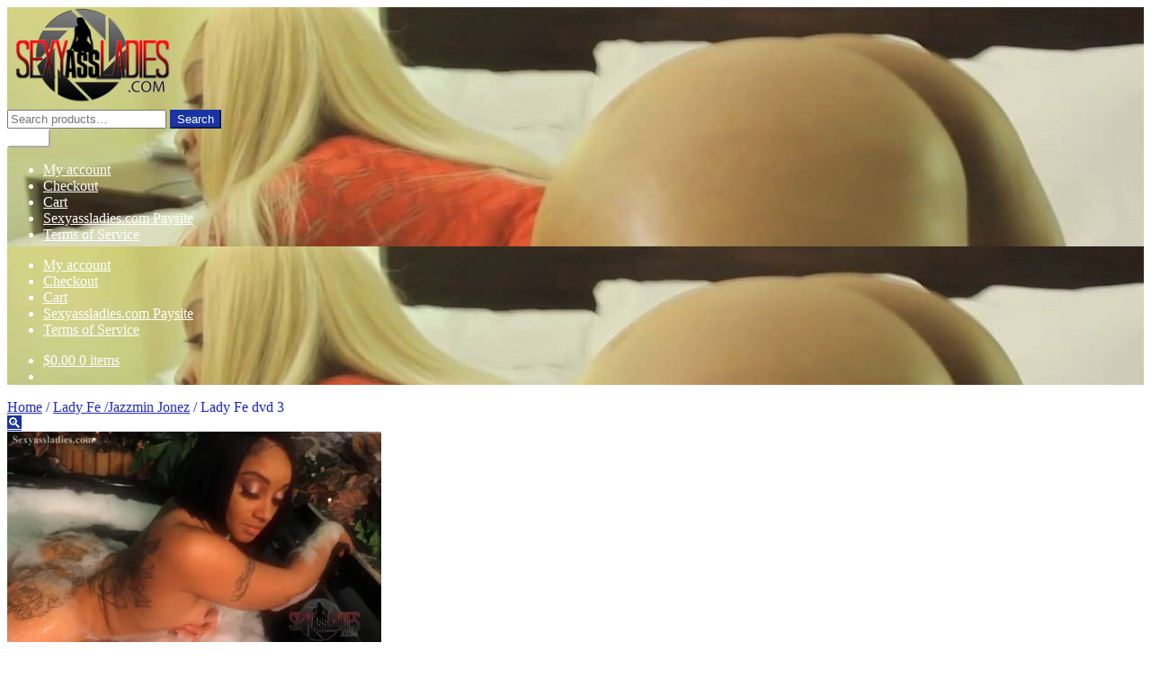

--- FILE ---
content_type: text/html; charset=UTF-8
request_url: https://sexyassladies.com/dvdsandclips/product/lady-fe-dvd-3/
body_size: 151071
content:
<!doctype html>
<html lang="en-US">
<head>
<meta charset="UTF-8">
<meta name="viewport" content="width=device-width, initial-scale=1">
<link rel="profile" href="http://gmpg.org/xfn/11">
<link rel="pingback" href="https://sexyassladies.com/dvdsandclips/xmlrpc.php">

<meta name='robots' content='index, follow, max-image-preview:large, max-snippet:-1, max-video-preview:-1' />
<!-- Jetpack Site Verification Tags -->
<meta name="google-site-verification" content="92x91y-4hDE2X55_dkjOFcgvDtaFrEr7j4rl6APVmLk" />
<script>window._wca = window._wca || [];</script>

	<!-- This site is optimized with the Yoast SEO plugin v26.8 - https://yoast.com/product/yoast-seo-wordpress/ -->
	<title>Lady Fe twerking plump juicy butt agressively in miami videoshoot</title>
	<meta name="description" content="Lady Fe got the juiciest butt on the internet in our opinion, judge for yourself when you watch her clap her phat booty after coming out of the hot tub" />
	<link rel="canonical" href="https://sexyassladies.com/dvdsandclips/product/lady-fe-dvd-3/" />
	<meta property="og:locale" content="en_US" />
	<meta property="og:type" content="article" />
	<meta property="og:title" content="Lady Fe twerking plump juicy butt agressively in miami videoshoot" />
	<meta property="og:description" content="Lady Fe got the juiciest butt on the internet in our opinion, judge for yourself when you watch her clap her phat booty after coming out of the hot tub" />
	<meta property="og:url" content="https://sexyassladies.com/dvdsandclips/product/lady-fe-dvd-3/" />
	<meta property="og:site_name" content="Sexyass clips and dvds" />
	<meta property="article:modified_time" content="2021-10-05T03:15:33+00:00" />
	<meta property="og:image" content="https://i0.wp.com/sexyassladies.com/dvdsandclips/wp-content/uploads/2019/12/lady-fe-nu-8.jpg?fit=960%2C540&ssl=1" />
	<meta property="og:image:width" content="960" />
	<meta property="og:image:height" content="540" />
	<meta property="og:image:type" content="image/jpeg" />
	<meta name="twitter:card" content="summary_large_image" />
	<meta name="twitter:site" content="@Sexyassladies" />
	<script type="application/ld+json" class="yoast-schema-graph">{"@context":"https://schema.org","@graph":[{"@type":"WebPage","@id":"https://sexyassladies.com/dvdsandclips/product/lady-fe-dvd-3/","url":"https://sexyassladies.com/dvdsandclips/product/lady-fe-dvd-3/","name":"Lady Fe twerking plump juicy butt agressively in miami videoshoot","isPartOf":{"@id":"https://sexyassladies.com/dvdsandclips/#website"},"primaryImageOfPage":{"@id":"https://sexyassladies.com/dvdsandclips/product/lady-fe-dvd-3/#primaryimage"},"image":{"@id":"https://sexyassladies.com/dvdsandclips/product/lady-fe-dvd-3/#primaryimage"},"thumbnailUrl":"https://i0.wp.com/sexyassladies.com/dvdsandclips/wp-content/uploads/2019/12/lady-fe-nu-8.jpg?fit=960%2C540&ssl=1","datePublished":"2019-12-27T12:57:35+00:00","dateModified":"2021-10-05T03:15:33+00:00","description":"Lady Fe got the juiciest butt on the internet in our opinion, judge for yourself when you watch her clap her phat booty after coming out of the hot tub","breadcrumb":{"@id":"https://sexyassladies.com/dvdsandclips/product/lady-fe-dvd-3/#breadcrumb"},"inLanguage":"en-US","potentialAction":[{"@type":"ReadAction","target":["https://sexyassladies.com/dvdsandclips/product/lady-fe-dvd-3/"]}]},{"@type":"ImageObject","inLanguage":"en-US","@id":"https://sexyassladies.com/dvdsandclips/product/lady-fe-dvd-3/#primaryimage","url":"https://i0.wp.com/sexyassladies.com/dvdsandclips/wp-content/uploads/2019/12/lady-fe-nu-8.jpg?fit=960%2C540&ssl=1","contentUrl":"https://i0.wp.com/sexyassladies.com/dvdsandclips/wp-content/uploads/2019/12/lady-fe-nu-8.jpg?fit=960%2C540&ssl=1","width":960,"height":540},{"@type":"BreadcrumbList","@id":"https://sexyassladies.com/dvdsandclips/product/lady-fe-dvd-3/#breadcrumb","itemListElement":[{"@type":"ListItem","position":1,"name":"Home","item":"https://sexyassladies.com/dvdsandclips/"},{"@type":"ListItem","position":2,"name":"Exclusive Downloadable Videos of the most popular Instagram and Onlyfans models!","item":"https://sexyassladies.com/dvdsandclips/"},{"@type":"ListItem","position":3,"name":"Lady Fe dvd 3"}]},{"@type":"WebSite","@id":"https://sexyassladies.com/dvdsandclips/#website","url":"https://sexyassladies.com/dvdsandclips/","name":"Sexyass clips and dvds","description":"Streaming and Downloadable Videos of the sexiest","publisher":{"@id":"https://sexyassladies.com/dvdsandclips/#organization"},"potentialAction":[{"@type":"SearchAction","target":{"@type":"EntryPoint","urlTemplate":"https://sexyassladies.com/dvdsandclips/?s={search_term_string}"},"query-input":{"@type":"PropertyValueSpecification","valueRequired":true,"valueName":"search_term_string"}}],"inLanguage":"en-US"},{"@type":"Organization","@id":"https://sexyassladies.com/dvdsandclips/#organization","name":"Sexyassladies LLC","url":"https://sexyassladies.com/dvdsandclips/","logo":{"@type":"ImageObject","inLanguage":"en-US","@id":"https://sexyassladies.com/dvdsandclips/#/schema/logo/image/","url":"https://i0.wp.com/sexyassladies.com/dvdsandclips/wp-content/uploads/2017/04/cropped-New-SAL-LOGO2.png?fit=184%2C110&ssl=1","contentUrl":"https://i0.wp.com/sexyassladies.com/dvdsandclips/wp-content/uploads/2017/04/cropped-New-SAL-LOGO2.png?fit=184%2C110&ssl=1","width":184,"height":110,"caption":"Sexyassladies LLC"},"image":{"@id":"https://sexyassladies.com/dvdsandclips/#/schema/logo/image/"},"sameAs":["https://x.com/Sexyassladies"]}]}</script>
	<!-- / Yoast SEO plugin. -->


<link rel='dns-prefetch' href='//stats.wp.com' />
<link rel='dns-prefetch' href='//fonts.googleapis.com' />
<link rel='dns-prefetch' href='//widgets.wp.com' />
<link rel='dns-prefetch' href='//s0.wp.com' />
<link rel='dns-prefetch' href='//0.gravatar.com' />
<link rel='dns-prefetch' href='//1.gravatar.com' />
<link rel='dns-prefetch' href='//2.gravatar.com' />
<link rel='preconnect' href='//i0.wp.com' />
<link rel='preconnect' href='//c0.wp.com' />
<link rel="alternate" type="application/rss+xml" title="Sexyass clips and dvds &raquo; Feed" href="https://sexyassladies.com/dvdsandclips/feed/" />
<link rel="alternate" type="application/rss+xml" title="Sexyass clips and dvds &raquo; Comments Feed" href="https://sexyassladies.com/dvdsandclips/comments/feed/" />
<link rel="alternate" type="application/rss+xml" title="Sexyass clips and dvds &raquo; Lady Fe dvd 3 Comments Feed" href="https://sexyassladies.com/dvdsandclips/product/lady-fe-dvd-3/feed/" />
<link rel="alternate" title="oEmbed (JSON)" type="application/json+oembed" href="https://sexyassladies.com/dvdsandclips/wp-json/oembed/1.0/embed?url=https%3A%2F%2Fsexyassladies.com%2Fdvdsandclips%2Fproduct%2Flady-fe-dvd-3%2F" />
<link rel="alternate" title="oEmbed (XML)" type="text/xml+oembed" href="https://sexyassladies.com/dvdsandclips/wp-json/oembed/1.0/embed?url=https%3A%2F%2Fsexyassladies.com%2Fdvdsandclips%2Fproduct%2Flady-fe-dvd-3%2F&#038;format=xml" />
<style id='wp-img-auto-sizes-contain-inline-css'>
img:is([sizes=auto i],[sizes^="auto," i]){contain-intrinsic-size:3000px 1500px}
/*# sourceURL=wp-img-auto-sizes-contain-inline-css */
</style>
<link rel='stylesheet' id='jetpack_related-posts-css' href='https://c0.wp.com/p/jetpack/15.4/modules/related-posts/related-posts.css' media='all' />
<style id='wp-emoji-styles-inline-css'>

	img.wp-smiley, img.emoji {
		display: inline !important;
		border: none !important;
		box-shadow: none !important;
		height: 1em !important;
		width: 1em !important;
		margin: 0 0.07em !important;
		vertical-align: -0.1em !important;
		background: none !important;
		padding: 0 !important;
	}
/*# sourceURL=wp-emoji-styles-inline-css */
</style>
<style id='wp-block-library-inline-css'>
:root{--wp-block-synced-color:#7a00df;--wp-block-synced-color--rgb:122,0,223;--wp-bound-block-color:var(--wp-block-synced-color);--wp-editor-canvas-background:#ddd;--wp-admin-theme-color:#007cba;--wp-admin-theme-color--rgb:0,124,186;--wp-admin-theme-color-darker-10:#006ba1;--wp-admin-theme-color-darker-10--rgb:0,107,160.5;--wp-admin-theme-color-darker-20:#005a87;--wp-admin-theme-color-darker-20--rgb:0,90,135;--wp-admin-border-width-focus:2px}@media (min-resolution:192dpi){:root{--wp-admin-border-width-focus:1.5px}}.wp-element-button{cursor:pointer}:root .has-very-light-gray-background-color{background-color:#eee}:root .has-very-dark-gray-background-color{background-color:#313131}:root .has-very-light-gray-color{color:#eee}:root .has-very-dark-gray-color{color:#313131}:root .has-vivid-green-cyan-to-vivid-cyan-blue-gradient-background{background:linear-gradient(135deg,#00d084,#0693e3)}:root .has-purple-crush-gradient-background{background:linear-gradient(135deg,#34e2e4,#4721fb 50%,#ab1dfe)}:root .has-hazy-dawn-gradient-background{background:linear-gradient(135deg,#faaca8,#dad0ec)}:root .has-subdued-olive-gradient-background{background:linear-gradient(135deg,#fafae1,#67a671)}:root .has-atomic-cream-gradient-background{background:linear-gradient(135deg,#fdd79a,#004a59)}:root .has-nightshade-gradient-background{background:linear-gradient(135deg,#330968,#31cdcf)}:root .has-midnight-gradient-background{background:linear-gradient(135deg,#020381,#2874fc)}:root{--wp--preset--font-size--normal:16px;--wp--preset--font-size--huge:42px}.has-regular-font-size{font-size:1em}.has-larger-font-size{font-size:2.625em}.has-normal-font-size{font-size:var(--wp--preset--font-size--normal)}.has-huge-font-size{font-size:var(--wp--preset--font-size--huge)}.has-text-align-center{text-align:center}.has-text-align-left{text-align:left}.has-text-align-right{text-align:right}.has-fit-text{white-space:nowrap!important}#end-resizable-editor-section{display:none}.aligncenter{clear:both}.items-justified-left{justify-content:flex-start}.items-justified-center{justify-content:center}.items-justified-right{justify-content:flex-end}.items-justified-space-between{justify-content:space-between}.screen-reader-text{border:0;clip-path:inset(50%);height:1px;margin:-1px;overflow:hidden;padding:0;position:absolute;width:1px;word-wrap:normal!important}.screen-reader-text:focus{background-color:#ddd;clip-path:none;color:#444;display:block;font-size:1em;height:auto;left:5px;line-height:normal;padding:15px 23px 14px;text-decoration:none;top:5px;width:auto;z-index:100000}html :where(.has-border-color){border-style:solid}html :where([style*=border-top-color]){border-top-style:solid}html :where([style*=border-right-color]){border-right-style:solid}html :where([style*=border-bottom-color]){border-bottom-style:solid}html :where([style*=border-left-color]){border-left-style:solid}html :where([style*=border-width]){border-style:solid}html :where([style*=border-top-width]){border-top-style:solid}html :where([style*=border-right-width]){border-right-style:solid}html :where([style*=border-bottom-width]){border-bottom-style:solid}html :where([style*=border-left-width]){border-left-style:solid}html :where(img[class*=wp-image-]){height:auto;max-width:100%}:where(figure){margin:0 0 1em}html :where(.is-position-sticky){--wp-admin--admin-bar--position-offset:var(--wp-admin--admin-bar--height,0px)}@media screen and (max-width:600px){html :where(.is-position-sticky){--wp-admin--admin-bar--position-offset:0px}}

/*# sourceURL=wp-block-library-inline-css */
</style><style id='wp-block-columns-inline-css'>
.wp-block-columns{box-sizing:border-box;display:flex;flex-wrap:wrap!important}@media (min-width:782px){.wp-block-columns{flex-wrap:nowrap!important}}.wp-block-columns{align-items:normal!important}.wp-block-columns.are-vertically-aligned-top{align-items:flex-start}.wp-block-columns.are-vertically-aligned-center{align-items:center}.wp-block-columns.are-vertically-aligned-bottom{align-items:flex-end}@media (max-width:781px){.wp-block-columns:not(.is-not-stacked-on-mobile)>.wp-block-column{flex-basis:100%!important}}@media (min-width:782px){.wp-block-columns:not(.is-not-stacked-on-mobile)>.wp-block-column{flex-basis:0;flex-grow:1}.wp-block-columns:not(.is-not-stacked-on-mobile)>.wp-block-column[style*=flex-basis]{flex-grow:0}}.wp-block-columns.is-not-stacked-on-mobile{flex-wrap:nowrap!important}.wp-block-columns.is-not-stacked-on-mobile>.wp-block-column{flex-basis:0;flex-grow:1}.wp-block-columns.is-not-stacked-on-mobile>.wp-block-column[style*=flex-basis]{flex-grow:0}:where(.wp-block-columns){margin-bottom:1.75em}:where(.wp-block-columns.has-background){padding:1.25em 2.375em}.wp-block-column{flex-grow:1;min-width:0;overflow-wrap:break-word;word-break:break-word}.wp-block-column.is-vertically-aligned-top{align-self:flex-start}.wp-block-column.is-vertically-aligned-center{align-self:center}.wp-block-column.is-vertically-aligned-bottom{align-self:flex-end}.wp-block-column.is-vertically-aligned-stretch{align-self:stretch}.wp-block-column.is-vertically-aligned-bottom,.wp-block-column.is-vertically-aligned-center,.wp-block-column.is-vertically-aligned-top{width:100%}
/*# sourceURL=https://c0.wp.com/c/6.9/wp-includes/blocks/columns/style.min.css */
</style>
<style id='wp-block-group-inline-css'>
.wp-block-group{box-sizing:border-box}:where(.wp-block-group.wp-block-group-is-layout-constrained){position:relative}
/*# sourceURL=https://c0.wp.com/c/6.9/wp-includes/blocks/group/style.min.css */
</style>
<style id='wp-block-group-theme-inline-css'>
:where(.wp-block-group.has-background){padding:1.25em 2.375em}
/*# sourceURL=https://c0.wp.com/c/6.9/wp-includes/blocks/group/theme.min.css */
</style>
<style id='global-styles-inline-css'>
:root{--wp--preset--aspect-ratio--square: 1;--wp--preset--aspect-ratio--4-3: 4/3;--wp--preset--aspect-ratio--3-4: 3/4;--wp--preset--aspect-ratio--3-2: 3/2;--wp--preset--aspect-ratio--2-3: 2/3;--wp--preset--aspect-ratio--16-9: 16/9;--wp--preset--aspect-ratio--9-16: 9/16;--wp--preset--color--black: #000000;--wp--preset--color--cyan-bluish-gray: #abb8c3;--wp--preset--color--white: #ffffff;--wp--preset--color--pale-pink: #f78da7;--wp--preset--color--vivid-red: #cf2e2e;--wp--preset--color--luminous-vivid-orange: #ff6900;--wp--preset--color--luminous-vivid-amber: #fcb900;--wp--preset--color--light-green-cyan: #7bdcb5;--wp--preset--color--vivid-green-cyan: #00d084;--wp--preset--color--pale-cyan-blue: #8ed1fc;--wp--preset--color--vivid-cyan-blue: #0693e3;--wp--preset--color--vivid-purple: #9b51e0;--wp--preset--gradient--vivid-cyan-blue-to-vivid-purple: linear-gradient(135deg,rgb(6,147,227) 0%,rgb(155,81,224) 100%);--wp--preset--gradient--light-green-cyan-to-vivid-green-cyan: linear-gradient(135deg,rgb(122,220,180) 0%,rgb(0,208,130) 100%);--wp--preset--gradient--luminous-vivid-amber-to-luminous-vivid-orange: linear-gradient(135deg,rgb(252,185,0) 0%,rgb(255,105,0) 100%);--wp--preset--gradient--luminous-vivid-orange-to-vivid-red: linear-gradient(135deg,rgb(255,105,0) 0%,rgb(207,46,46) 100%);--wp--preset--gradient--very-light-gray-to-cyan-bluish-gray: linear-gradient(135deg,rgb(238,238,238) 0%,rgb(169,184,195) 100%);--wp--preset--gradient--cool-to-warm-spectrum: linear-gradient(135deg,rgb(74,234,220) 0%,rgb(151,120,209) 20%,rgb(207,42,186) 40%,rgb(238,44,130) 60%,rgb(251,105,98) 80%,rgb(254,248,76) 100%);--wp--preset--gradient--blush-light-purple: linear-gradient(135deg,rgb(255,206,236) 0%,rgb(152,150,240) 100%);--wp--preset--gradient--blush-bordeaux: linear-gradient(135deg,rgb(254,205,165) 0%,rgb(254,45,45) 50%,rgb(107,0,62) 100%);--wp--preset--gradient--luminous-dusk: linear-gradient(135deg,rgb(255,203,112) 0%,rgb(199,81,192) 50%,rgb(65,88,208) 100%);--wp--preset--gradient--pale-ocean: linear-gradient(135deg,rgb(255,245,203) 0%,rgb(182,227,212) 50%,rgb(51,167,181) 100%);--wp--preset--gradient--electric-grass: linear-gradient(135deg,rgb(202,248,128) 0%,rgb(113,206,126) 100%);--wp--preset--gradient--midnight: linear-gradient(135deg,rgb(2,3,129) 0%,rgb(40,116,252) 100%);--wp--preset--font-size--small: 14px;--wp--preset--font-size--medium: 23px;--wp--preset--font-size--large: 26px;--wp--preset--font-size--x-large: 42px;--wp--preset--font-size--normal: 16px;--wp--preset--font-size--huge: 37px;--wp--preset--spacing--20: 0.44rem;--wp--preset--spacing--30: 0.67rem;--wp--preset--spacing--40: 1rem;--wp--preset--spacing--50: 1.5rem;--wp--preset--spacing--60: 2.25rem;--wp--preset--spacing--70: 3.38rem;--wp--preset--spacing--80: 5.06rem;--wp--preset--shadow--natural: 6px 6px 9px rgba(0, 0, 0, 0.2);--wp--preset--shadow--deep: 12px 12px 50px rgba(0, 0, 0, 0.4);--wp--preset--shadow--sharp: 6px 6px 0px rgba(0, 0, 0, 0.2);--wp--preset--shadow--outlined: 6px 6px 0px -3px rgb(255, 255, 255), 6px 6px rgb(0, 0, 0);--wp--preset--shadow--crisp: 6px 6px 0px rgb(0, 0, 0);}:root :where(.is-layout-flow) > :first-child{margin-block-start: 0;}:root :where(.is-layout-flow) > :last-child{margin-block-end: 0;}:root :where(.is-layout-flow) > *{margin-block-start: 24px;margin-block-end: 0;}:root :where(.is-layout-constrained) > :first-child{margin-block-start: 0;}:root :where(.is-layout-constrained) > :last-child{margin-block-end: 0;}:root :where(.is-layout-constrained) > *{margin-block-start: 24px;margin-block-end: 0;}:root :where(.is-layout-flex){gap: 24px;}:root :where(.is-layout-grid){gap: 24px;}body .is-layout-flex{display: flex;}.is-layout-flex{flex-wrap: wrap;align-items: center;}.is-layout-flex > :is(*, div){margin: 0;}body .is-layout-grid{display: grid;}.is-layout-grid > :is(*, div){margin: 0;}.has-black-color{color: var(--wp--preset--color--black) !important;}.has-cyan-bluish-gray-color{color: var(--wp--preset--color--cyan-bluish-gray) !important;}.has-white-color{color: var(--wp--preset--color--white) !important;}.has-pale-pink-color{color: var(--wp--preset--color--pale-pink) !important;}.has-vivid-red-color{color: var(--wp--preset--color--vivid-red) !important;}.has-luminous-vivid-orange-color{color: var(--wp--preset--color--luminous-vivid-orange) !important;}.has-luminous-vivid-amber-color{color: var(--wp--preset--color--luminous-vivid-amber) !important;}.has-light-green-cyan-color{color: var(--wp--preset--color--light-green-cyan) !important;}.has-vivid-green-cyan-color{color: var(--wp--preset--color--vivid-green-cyan) !important;}.has-pale-cyan-blue-color{color: var(--wp--preset--color--pale-cyan-blue) !important;}.has-vivid-cyan-blue-color{color: var(--wp--preset--color--vivid-cyan-blue) !important;}.has-vivid-purple-color{color: var(--wp--preset--color--vivid-purple) !important;}.has-black-background-color{background-color: var(--wp--preset--color--black) !important;}.has-cyan-bluish-gray-background-color{background-color: var(--wp--preset--color--cyan-bluish-gray) !important;}.has-white-background-color{background-color: var(--wp--preset--color--white) !important;}.has-pale-pink-background-color{background-color: var(--wp--preset--color--pale-pink) !important;}.has-vivid-red-background-color{background-color: var(--wp--preset--color--vivid-red) !important;}.has-luminous-vivid-orange-background-color{background-color: var(--wp--preset--color--luminous-vivid-orange) !important;}.has-luminous-vivid-amber-background-color{background-color: var(--wp--preset--color--luminous-vivid-amber) !important;}.has-light-green-cyan-background-color{background-color: var(--wp--preset--color--light-green-cyan) !important;}.has-vivid-green-cyan-background-color{background-color: var(--wp--preset--color--vivid-green-cyan) !important;}.has-pale-cyan-blue-background-color{background-color: var(--wp--preset--color--pale-cyan-blue) !important;}.has-vivid-cyan-blue-background-color{background-color: var(--wp--preset--color--vivid-cyan-blue) !important;}.has-vivid-purple-background-color{background-color: var(--wp--preset--color--vivid-purple) !important;}.has-black-border-color{border-color: var(--wp--preset--color--black) !important;}.has-cyan-bluish-gray-border-color{border-color: var(--wp--preset--color--cyan-bluish-gray) !important;}.has-white-border-color{border-color: var(--wp--preset--color--white) !important;}.has-pale-pink-border-color{border-color: var(--wp--preset--color--pale-pink) !important;}.has-vivid-red-border-color{border-color: var(--wp--preset--color--vivid-red) !important;}.has-luminous-vivid-orange-border-color{border-color: var(--wp--preset--color--luminous-vivid-orange) !important;}.has-luminous-vivid-amber-border-color{border-color: var(--wp--preset--color--luminous-vivid-amber) !important;}.has-light-green-cyan-border-color{border-color: var(--wp--preset--color--light-green-cyan) !important;}.has-vivid-green-cyan-border-color{border-color: var(--wp--preset--color--vivid-green-cyan) !important;}.has-pale-cyan-blue-border-color{border-color: var(--wp--preset--color--pale-cyan-blue) !important;}.has-vivid-cyan-blue-border-color{border-color: var(--wp--preset--color--vivid-cyan-blue) !important;}.has-vivid-purple-border-color{border-color: var(--wp--preset--color--vivid-purple) !important;}.has-vivid-cyan-blue-to-vivid-purple-gradient-background{background: var(--wp--preset--gradient--vivid-cyan-blue-to-vivid-purple) !important;}.has-light-green-cyan-to-vivid-green-cyan-gradient-background{background: var(--wp--preset--gradient--light-green-cyan-to-vivid-green-cyan) !important;}.has-luminous-vivid-amber-to-luminous-vivid-orange-gradient-background{background: var(--wp--preset--gradient--luminous-vivid-amber-to-luminous-vivid-orange) !important;}.has-luminous-vivid-orange-to-vivid-red-gradient-background{background: var(--wp--preset--gradient--luminous-vivid-orange-to-vivid-red) !important;}.has-very-light-gray-to-cyan-bluish-gray-gradient-background{background: var(--wp--preset--gradient--very-light-gray-to-cyan-bluish-gray) !important;}.has-cool-to-warm-spectrum-gradient-background{background: var(--wp--preset--gradient--cool-to-warm-spectrum) !important;}.has-blush-light-purple-gradient-background{background: var(--wp--preset--gradient--blush-light-purple) !important;}.has-blush-bordeaux-gradient-background{background: var(--wp--preset--gradient--blush-bordeaux) !important;}.has-luminous-dusk-gradient-background{background: var(--wp--preset--gradient--luminous-dusk) !important;}.has-pale-ocean-gradient-background{background: var(--wp--preset--gradient--pale-ocean) !important;}.has-electric-grass-gradient-background{background: var(--wp--preset--gradient--electric-grass) !important;}.has-midnight-gradient-background{background: var(--wp--preset--gradient--midnight) !important;}.has-small-font-size{font-size: var(--wp--preset--font-size--small) !important;}.has-medium-font-size{font-size: var(--wp--preset--font-size--medium) !important;}.has-large-font-size{font-size: var(--wp--preset--font-size--large) !important;}.has-x-large-font-size{font-size: var(--wp--preset--font-size--x-large) !important;}
/*# sourceURL=global-styles-inline-css */
</style>
<style id='core-block-supports-inline-css'>
.wp-container-core-columns-is-layout-28f84493{flex-wrap:nowrap;}
/*# sourceURL=core-block-supports-inline-css */
</style>

<style id='classic-theme-styles-inline-css'>
/*! This file is auto-generated */
.wp-block-button__link{color:#fff;background-color:#32373c;border-radius:9999px;box-shadow:none;text-decoration:none;padding:calc(.667em + 2px) calc(1.333em + 2px);font-size:1.125em}.wp-block-file__button{background:#32373c;color:#fff;text-decoration:none}
/*# sourceURL=/wp-includes/css/classic-themes.min.css */
</style>
<link rel='stylesheet' id='storefront-gutenberg-blocks-css' href='https://sexyassladies.com/dvdsandclips/wp-content/themes/storefront/assets/css/base/gutenberg-blocks.css?ver=4.6.2' media='all' />
<style id='storefront-gutenberg-blocks-inline-css'>

				.wp-block-button__link:not(.has-text-color) {
					color: #ffffff;
				}

				.wp-block-button__link:not(.has-text-color):hover,
				.wp-block-button__link:not(.has-text-color):focus,
				.wp-block-button__link:not(.has-text-color):active {
					color: #ffffff;
				}

				.wp-block-button__link:not(.has-background) {
					background-color: #1a34a5;
				}

				.wp-block-button__link:not(.has-background):hover,
				.wp-block-button__link:not(.has-background):focus,
				.wp-block-button__link:not(.has-background):active {
					border-color: #011b8c;
					background-color: #011b8c;
				}

				.wc-block-grid__products .wc-block-grid__product .wp-block-button__link {
					background-color: #1a34a5;
					border-color: #1a34a5;
					color: #ffffff;
				}

				.wp-block-quote footer,
				.wp-block-quote cite,
				.wp-block-quote__citation {
					color: #1d25ba;
				}

				.wp-block-pullquote cite,
				.wp-block-pullquote footer,
				.wp-block-pullquote__citation {
					color: #1d25ba;
				}

				.wp-block-image figcaption {
					color: #1d25ba;
				}

				.wp-block-separator.is-style-dots::before {
					color: #000000;
				}

				.wp-block-file a.wp-block-file__button {
					color: #ffffff;
					background-color: #1a34a5;
					border-color: #1a34a5;
				}

				.wp-block-file a.wp-block-file__button:hover,
				.wp-block-file a.wp-block-file__button:focus,
				.wp-block-file a.wp-block-file__button:active {
					color: #ffffff;
					background-color: #011b8c;
				}

				.wp-block-code,
				.wp-block-preformatted pre {
					color: #1d25ba;
				}

				.wp-block-table:not( .has-background ):not( .is-style-stripes ) tbody tr:nth-child(2n) td {
					background-color: #fdfdfd;
				}

				.wp-block-cover .wp-block-cover__inner-container h1:not(.has-text-color),
				.wp-block-cover .wp-block-cover__inner-container h2:not(.has-text-color),
				.wp-block-cover .wp-block-cover__inner-container h3:not(.has-text-color),
				.wp-block-cover .wp-block-cover__inner-container h4:not(.has-text-color),
				.wp-block-cover .wp-block-cover__inner-container h5:not(.has-text-color),
				.wp-block-cover .wp-block-cover__inner-container h6:not(.has-text-color) {
					color: #000000;
				}

				div.wc-block-components-price-slider__range-input-progress,
				.rtl .wc-block-components-price-slider__range-input-progress {
					--range-color: #1e73be;
				}

				/* Target only IE11 */
				@media all and (-ms-high-contrast: none), (-ms-high-contrast: active) {
					.wc-block-components-price-slider__range-input-progress {
						background: #1e73be;
					}
				}

				.wc-block-components-button:not(.is-link) {
					background-color: #dd3333;
					color: #ffffff;
				}

				.wc-block-components-button:not(.is-link):hover,
				.wc-block-components-button:not(.is-link):focus,
				.wc-block-components-button:not(.is-link):active {
					background-color: #c41a1a;
					color: #ffffff;
				}

				.wc-block-components-button:not(.is-link):disabled {
					background-color: #dd3333;
					color: #ffffff;
				}

				.wc-block-cart__submit-container {
					background-color: #ffffff;
				}

				.wc-block-cart__submit-container::before {
					color: rgba(220,220,220,0.5);
				}

				.wc-block-components-order-summary-item__quantity {
					background-color: #ffffff;
					border-color: #1d25ba;
					box-shadow: 0 0 0 2px #ffffff;
					color: #1d25ba;
				}
			
/*# sourceURL=storefront-gutenberg-blocks-inline-css */
</style>
<link rel='stylesheet' id='photoswipe-css' href='https://c0.wp.com/p/woocommerce/10.4.3/assets/css/photoswipe/photoswipe.min.css' media='all' />
<link rel='stylesheet' id='photoswipe-default-skin-css' href='https://c0.wp.com/p/woocommerce/10.4.3/assets/css/photoswipe/default-skin/default-skin.min.css' media='all' />
<style id='woocommerce-inline-inline-css'>
.woocommerce form .form-row .required { visibility: visible; }
/*# sourceURL=woocommerce-inline-inline-css */
</style>
<link rel='stylesheet' id='storefront-style-css' href='https://sexyassladies.com/dvdsandclips/wp-content/themes/storefront/style.css?ver=4.6.2' media='all' />
<style id='storefront-style-inline-css'>

			.main-navigation ul li a,
			.site-title a,
			ul.menu li a,
			.site-branding h1 a,
			button.menu-toggle,
			button.menu-toggle:hover,
			.handheld-navigation .dropdown-toggle {
				color: #ffffff;
			}

			button.menu-toggle,
			button.menu-toggle:hover {
				border-color: #ffffff;
			}

			.main-navigation ul li a:hover,
			.main-navigation ul li:hover > a,
			.site-title a:hover,
			.site-header ul.menu li.current-menu-item > a {
				color: #ffffff;
			}

			table:not( .has-background ) th {
				background-color: #f8f8f8;
			}

			table:not( .has-background ) tbody td {
				background-color: #fdfdfd;
			}

			table:not( .has-background ) tbody tr:nth-child(2n) td,
			fieldset,
			fieldset legend {
				background-color: #fbfbfb;
			}

			.site-header,
			.secondary-navigation ul ul,
			.main-navigation ul.menu > li.menu-item-has-children:after,
			.secondary-navigation ul.menu ul,
			.storefront-handheld-footer-bar,
			.storefront-handheld-footer-bar ul li > a,
			.storefront-handheld-footer-bar ul li.search .site-search,
			button.menu-toggle,
			button.menu-toggle:hover {
				background-color: #ffffff;
			}

			p.site-description,
			.site-header,
			.storefront-handheld-footer-bar {
				color: #ffffff;
			}

			button.menu-toggle:after,
			button.menu-toggle:before,
			button.menu-toggle span:before {
				background-color: #ffffff;
			}

			h1, h2, h3, h4, h5, h6, .wc-block-grid__product-title {
				color: #000000;
			}

			.widget h1 {
				border-bottom-color: #000000;
			}

			body,
			.secondary-navigation a {
				color: #1d25ba;
			}

			.widget-area .widget a,
			.hentry .entry-header .posted-on a,
			.hentry .entry-header .post-author a,
			.hentry .entry-header .post-comments a,
			.hentry .entry-header .byline a {
				color: #222abf;
			}

			a {
				color: #1e73be;
			}

			a:focus,
			button:focus,
			.button.alt:focus,
			input:focus,
			textarea:focus,
			input[type="button"]:focus,
			input[type="reset"]:focus,
			input[type="submit"]:focus,
			input[type="email"]:focus,
			input[type="tel"]:focus,
			input[type="url"]:focus,
			input[type="password"]:focus,
			input[type="search"]:focus {
				outline-color: #1e73be;
			}

			button, input[type="button"], input[type="reset"], input[type="submit"], .button, .widget a.button {
				background-color: #1a34a5;
				border-color: #1a34a5;
				color: #ffffff;
			}

			button:hover, input[type="button"]:hover, input[type="reset"]:hover, input[type="submit"]:hover, .button:hover, .widget a.button:hover {
				background-color: #011b8c;
				border-color: #011b8c;
				color: #ffffff;
			}

			button.alt, input[type="button"].alt, input[type="reset"].alt, input[type="submit"].alt, .button.alt, .widget-area .widget a.button.alt {
				background-color: #dd3333;
				border-color: #dd3333;
				color: #ffffff;
			}

			button.alt:hover, input[type="button"].alt:hover, input[type="reset"].alt:hover, input[type="submit"].alt:hover, .button.alt:hover, .widget-area .widget a.button.alt:hover {
				background-color: #c41a1a;
				border-color: #c41a1a;
				color: #ffffff;
			}

			.pagination .page-numbers li .page-numbers.current {
				background-color: #e6e6e6;
				color: #131bb0;
			}

			#comments .comment-list .comment-content .comment-text {
				background-color: #f8f8f8;
			}

			.site-footer {
				background-color: #000000;
				color: #ffffff;
			}

			.site-footer a:not(.button):not(.components-button) {
				color: #dd3333;
			}

			.site-footer .storefront-handheld-footer-bar a:not(.button):not(.components-button) {
				color: #ffffff;
			}

			.site-footer h1, .site-footer h2, .site-footer h3, .site-footer h4, .site-footer h5, .site-footer h6, .site-footer .widget .widget-title, .site-footer .widget .widgettitle {
				color: #dd3333;
			}

			.page-template-template-homepage.has-post-thumbnail .type-page.has-post-thumbnail .entry-title {
				color: #000000;
			}

			.page-template-template-homepage.has-post-thumbnail .type-page.has-post-thumbnail .entry-content {
				color: #000000;
			}

			@media screen and ( min-width: 768px ) {
				.secondary-navigation ul.menu a:hover {
					color: #ffffff;
				}

				.secondary-navigation ul.menu a {
					color: #ffffff;
				}

				.main-navigation ul.menu ul.sub-menu,
				.main-navigation ul.nav-menu ul.children {
					background-color: #f0f0f0;
				}

				.site-header {
					border-bottom-color: #f0f0f0;
				}
			}
/*# sourceURL=storefront-style-inline-css */
</style>
<link rel='stylesheet' id='storefront-icons-css' href='https://sexyassladies.com/dvdsandclips/wp-content/themes/storefront/assets/css/base/icons.css?ver=4.6.2' media='all' />
<link rel='stylesheet' id='storefront-fonts-css' href='https://fonts.googleapis.com/css?family=Source+Sans+Pro%3A400%2C300%2C300italic%2C400italic%2C600%2C700%2C900&#038;subset=latin%2Clatin-ext&#038;ver=4.6.2' media='all' />
<link rel='stylesheet' id='storefront-jetpack-widgets-css' href='https://sexyassladies.com/dvdsandclips/wp-content/themes/storefront/assets/css/jetpack/widgets.css?ver=4.6.2' media='all' />
<link rel='stylesheet' id='jetpack_likes-css' href='https://c0.wp.com/p/jetpack/15.4/modules/likes/style.css' media='all' />
<link rel='stylesheet' id='video-js-css' href='https://sexyassladies.com/dvdsandclips/wp-content/plugins/video-embed-thumbnail-generator/video-js/video-js.min.css?ver=7.11.4' media='all' />
<link rel='stylesheet' id='video-js-kg-skin-css' href='https://sexyassladies.com/dvdsandclips/wp-content/plugins/video-embed-thumbnail-generator/video-js/kg-video-js-skin.css?ver=4.10.5' media='all' />
<link rel='stylesheet' id='kgvid_video_styles-css' href='https://sexyassladies.com/dvdsandclips/wp-content/plugins/video-embed-thumbnail-generator/src/public/css/videopack-styles.css?ver=4.10.5' media='all' />
<link rel='stylesheet' id='storefront-woocommerce-style-css' href='https://sexyassladies.com/dvdsandclips/wp-content/themes/storefront/assets/css/woocommerce/woocommerce.css?ver=4.6.2' media='all' />
<style id='storefront-woocommerce-style-inline-css'>
@font-face {
				font-family: star;
				src: url(https://sexyassladies.com/dvdsandclips/wp-content/plugins/woocommerce/assets/fonts/star.eot);
				src:
					url(https://sexyassladies.com/dvdsandclips/wp-content/plugins/woocommerce/assets/fonts/star.eot?#iefix) format("embedded-opentype"),
					url(https://sexyassladies.com/dvdsandclips/wp-content/plugins/woocommerce/assets/fonts/star.woff) format("woff"),
					url(https://sexyassladies.com/dvdsandclips/wp-content/plugins/woocommerce/assets/fonts/star.ttf) format("truetype"),
					url(https://sexyassladies.com/dvdsandclips/wp-content/plugins/woocommerce/assets/fonts/star.svg#star) format("svg");
				font-weight: 400;
				font-style: normal;
			}
			@font-face {
				font-family: WooCommerce;
				src: url(https://sexyassladies.com/dvdsandclips/wp-content/plugins/woocommerce/assets/fonts/WooCommerce.eot);
				src:
					url(https://sexyassladies.com/dvdsandclips/wp-content/plugins/woocommerce/assets/fonts/WooCommerce.eot?#iefix) format("embedded-opentype"),
					url(https://sexyassladies.com/dvdsandclips/wp-content/plugins/woocommerce/assets/fonts/WooCommerce.woff) format("woff"),
					url(https://sexyassladies.com/dvdsandclips/wp-content/plugins/woocommerce/assets/fonts/WooCommerce.ttf) format("truetype"),
					url(https://sexyassladies.com/dvdsandclips/wp-content/plugins/woocommerce/assets/fonts/WooCommerce.svg#WooCommerce) format("svg");
				font-weight: 400;
				font-style: normal;
			}

			a.cart-contents,
			.site-header-cart .widget_shopping_cart a {
				color: #ffffff;
			}

			a.cart-contents:hover,
			.site-header-cart .widget_shopping_cart a:hover,
			.site-header-cart:hover > li > a {
				color: #ffffff;
			}

			table.cart td.product-remove,
			table.cart td.actions {
				border-top-color: #ffffff;
			}

			.storefront-handheld-footer-bar ul li.cart .count {
				background-color: #ffffff;
				color: #ffffff;
				border-color: #ffffff;
			}

			.woocommerce-tabs ul.tabs li.active a,
			ul.products li.product .price,
			.onsale,
			.wc-block-grid__product-onsale,
			.widget_search form:before,
			.widget_product_search form:before {
				color: #1d25ba;
			}

			.woocommerce-breadcrumb a,
			a.woocommerce-review-link,
			.product_meta a {
				color: #222abf;
			}

			.wc-block-grid__product-onsale,
			.onsale {
				border-color: #1d25ba;
			}

			.star-rating span:before,
			.quantity .plus, .quantity .minus,
			p.stars a:hover:after,
			p.stars a:after,
			.star-rating span:before,
			#payment .payment_methods li input[type=radio]:first-child:checked+label:before {
				color: #1e73be;
			}

			.widget_price_filter .ui-slider .ui-slider-range,
			.widget_price_filter .ui-slider .ui-slider-handle {
				background-color: #1e73be;
			}

			.order_details {
				background-color: #f8f8f8;
			}

			.order_details > li {
				border-bottom: 1px dotted #e3e3e3;
			}

			.order_details:before,
			.order_details:after {
				background: -webkit-linear-gradient(transparent 0,transparent 0),-webkit-linear-gradient(135deg,#f8f8f8 33.33%,transparent 33.33%),-webkit-linear-gradient(45deg,#f8f8f8 33.33%,transparent 33.33%)
			}

			#order_review {
				background-color: #ffffff;
			}

			#payment .payment_methods > li .payment_box,
			#payment .place-order {
				background-color: #fafafa;
			}

			#payment .payment_methods > li:not(.woocommerce-notice) {
				background-color: #f5f5f5;
			}

			#payment .payment_methods > li:not(.woocommerce-notice):hover {
				background-color: #f0f0f0;
			}

			.woocommerce-pagination .page-numbers li .page-numbers.current {
				background-color: #e6e6e6;
				color: #131bb0;
			}

			.wc-block-grid__product-onsale,
			.onsale,
			.woocommerce-pagination .page-numbers li .page-numbers:not(.current) {
				color: #1d25ba;
			}

			p.stars a:before,
			p.stars a:hover~a:before,
			p.stars.selected a.active~a:before {
				color: #1d25ba;
			}

			p.stars.selected a.active:before,
			p.stars:hover a:before,
			p.stars.selected a:not(.active):before,
			p.stars.selected a.active:before {
				color: #1e73be;
			}

			.single-product div.product .woocommerce-product-gallery .woocommerce-product-gallery__trigger {
				background-color: #1a34a5;
				color: #ffffff;
			}

			.single-product div.product .woocommerce-product-gallery .woocommerce-product-gallery__trigger:hover {
				background-color: #011b8c;
				border-color: #011b8c;
				color: #ffffff;
			}

			.button.added_to_cart:focus,
			.button.wc-forward:focus {
				outline-color: #1e73be;
			}

			.added_to_cart,
			.site-header-cart .widget_shopping_cart a.button,
			.wc-block-grid__products .wc-block-grid__product .wp-block-button__link {
				background-color: #1a34a5;
				border-color: #1a34a5;
				color: #ffffff;
			}

			.added_to_cart:hover,
			.site-header-cart .widget_shopping_cart a.button:hover,
			.wc-block-grid__products .wc-block-grid__product .wp-block-button__link:hover {
				background-color: #011b8c;
				border-color: #011b8c;
				color: #ffffff;
			}

			.added_to_cart.alt, .added_to_cart, .widget a.button.checkout {
				background-color: #dd3333;
				border-color: #dd3333;
				color: #ffffff;
			}

			.added_to_cart.alt:hover, .added_to_cart:hover, .widget a.button.checkout:hover {
				background-color: #c41a1a;
				border-color: #c41a1a;
				color: #ffffff;
			}

			.button.loading {
				color: #1a34a5;
			}

			.button.loading:hover {
				background-color: #1a34a5;
			}

			.button.loading:after {
				color: #ffffff;
			}

			@media screen and ( min-width: 768px ) {
				.site-header-cart .widget_shopping_cart,
				.site-header .product_list_widget li .quantity {
					color: #ffffff;
				}

				.site-header-cart .widget_shopping_cart .buttons,
				.site-header-cart .widget_shopping_cart .total {
					background-color: #f5f5f5;
				}

				.site-header-cart .widget_shopping_cart {
					background-color: #f0f0f0;
				}
			}
				.storefront-product-pagination a {
					color: #1d25ba;
					background-color: #ffffff;
				}
				.storefront-sticky-add-to-cart {
					color: #1d25ba;
					background-color: #ffffff;
				}

				.storefront-sticky-add-to-cart a:not(.button) {
					color: #ffffff;
				}
/*# sourceURL=storefront-woocommerce-style-inline-css */
</style>
<link rel='stylesheet' id='storefront-woocommerce-brands-style-css' href='https://sexyassladies.com/dvdsandclips/wp-content/themes/storefront/assets/css/woocommerce/extensions/brands.css?ver=4.6.2' media='all' />
<link rel='stylesheet' id='sharedaddy-css' href='https://c0.wp.com/p/jetpack/15.4/modules/sharedaddy/sharing.css' media='all' />
<link rel='stylesheet' id='social-logos-css' href='https://c0.wp.com/p/jetpack/15.4/_inc/social-logos/social-logos.min.css' media='all' />
<script id="jetpack_related-posts-js-extra">
var related_posts_js_options = {"post_heading":"h4"};
//# sourceURL=jetpack_related-posts-js-extra
</script>
<script src="https://c0.wp.com/p/jetpack/15.4/_inc/build/related-posts/related-posts.min.js" id="jetpack_related-posts-js"></script>
<script src="https://c0.wp.com/c/6.9/wp-includes/js/jquery/jquery.min.js" id="jquery-core-js"></script>
<script src="https://c0.wp.com/c/6.9/wp-includes/js/jquery/jquery-migrate.min.js" id="jquery-migrate-js"></script>
<script src="https://c0.wp.com/p/woocommerce/10.4.3/assets/js/jquery-blockui/jquery.blockUI.min.js" id="wc-jquery-blockui-js" defer data-wp-strategy="defer"></script>
<script id="wc-add-to-cart-js-extra">
var wc_add_to_cart_params = {"ajax_url":"/dvdsandclips/wp-admin/admin-ajax.php","wc_ajax_url":"/dvdsandclips/?wc-ajax=%%endpoint%%","i18n_view_cart":"View cart","cart_url":"https://sexyassladies.com/dvdsandclips/cart/","is_cart":"","cart_redirect_after_add":"no"};
//# sourceURL=wc-add-to-cart-js-extra
</script>
<script src="https://c0.wp.com/p/woocommerce/10.4.3/assets/js/frontend/add-to-cart.min.js" id="wc-add-to-cart-js" defer data-wp-strategy="defer"></script>
<script src="https://c0.wp.com/p/woocommerce/10.4.3/assets/js/zoom/jquery.zoom.min.js" id="wc-zoom-js" defer data-wp-strategy="defer"></script>
<script src="https://c0.wp.com/p/woocommerce/10.4.3/assets/js/flexslider/jquery.flexslider.min.js" id="wc-flexslider-js" defer data-wp-strategy="defer"></script>
<script src="https://c0.wp.com/p/woocommerce/10.4.3/assets/js/photoswipe/photoswipe.min.js" id="wc-photoswipe-js" defer data-wp-strategy="defer"></script>
<script src="https://c0.wp.com/p/woocommerce/10.4.3/assets/js/photoswipe/photoswipe-ui-default.min.js" id="wc-photoswipe-ui-default-js" defer data-wp-strategy="defer"></script>
<script id="wc-single-product-js-extra">
var wc_single_product_params = {"i18n_required_rating_text":"Please select a rating","i18n_rating_options":["1 of 5 stars","2 of 5 stars","3 of 5 stars","4 of 5 stars","5 of 5 stars"],"i18n_product_gallery_trigger_text":"View full-screen image gallery","review_rating_required":"yes","flexslider":{"rtl":false,"animation":"slide","smoothHeight":true,"directionNav":false,"controlNav":"thumbnails","slideshow":false,"animationSpeed":500,"animationLoop":false,"allowOneSlide":false},"zoom_enabled":"1","zoom_options":[],"photoswipe_enabled":"1","photoswipe_options":{"shareEl":false,"closeOnScroll":false,"history":false,"hideAnimationDuration":0,"showAnimationDuration":0},"flexslider_enabled":"1"};
//# sourceURL=wc-single-product-js-extra
</script>
<script src="https://c0.wp.com/p/woocommerce/10.4.3/assets/js/frontend/single-product.min.js" id="wc-single-product-js" defer data-wp-strategy="defer"></script>
<script src="https://c0.wp.com/p/woocommerce/10.4.3/assets/js/js-cookie/js.cookie.min.js" id="wc-js-cookie-js" defer data-wp-strategy="defer"></script>
<script id="woocommerce-js-extra">
var woocommerce_params = {"ajax_url":"/dvdsandclips/wp-admin/admin-ajax.php","wc_ajax_url":"/dvdsandclips/?wc-ajax=%%endpoint%%","i18n_password_show":"Show password","i18n_password_hide":"Hide password"};
//# sourceURL=woocommerce-js-extra
</script>
<script src="https://c0.wp.com/p/woocommerce/10.4.3/assets/js/frontend/woocommerce.min.js" id="woocommerce-js" defer data-wp-strategy="defer"></script>
<script id="wc-cart-fragments-js-extra">
var wc_cart_fragments_params = {"ajax_url":"/dvdsandclips/wp-admin/admin-ajax.php","wc_ajax_url":"/dvdsandclips/?wc-ajax=%%endpoint%%","cart_hash_key":"wc_cart_hash_81e29372bd4298b45788f38431720516","fragment_name":"wc_fragments_81e29372bd4298b45788f38431720516","request_timeout":"5000"};
//# sourceURL=wc-cart-fragments-js-extra
</script>
<script src="https://c0.wp.com/p/woocommerce/10.4.3/assets/js/frontend/cart-fragments.min.js" id="wc-cart-fragments-js" defer data-wp-strategy="defer"></script>
<script src="https://stats.wp.com/s-202605.js" id="woocommerce-analytics-js" defer data-wp-strategy="defer"></script>
<link rel="https://api.w.org/" href="https://sexyassladies.com/dvdsandclips/wp-json/" /><link rel="alternate" title="JSON" type="application/json" href="https://sexyassladies.com/dvdsandclips/wp-json/wp/v2/product/18602" /><link rel="EditURI" type="application/rsd+xml" title="RSD" href="https://sexyassladies.com/dvdsandclips/xmlrpc.php?rsd" />
<meta name="generator" content="WordPress 6.9" />
<meta name="generator" content="WooCommerce 10.4.3" />
<script type="text/javascript">
(function(url){
	if(/(?:Chrome\/26\.0\.1410\.63 Safari\/537\.31|WordfenceTestMonBot)/.test(navigator.userAgent)){ return; }
	var addEvent = function(evt, handler) {
		if (window.addEventListener) {
			document.addEventListener(evt, handler, false);
		} else if (window.attachEvent) {
			document.attachEvent('on' + evt, handler);
		}
	};
	var removeEvent = function(evt, handler) {
		if (window.removeEventListener) {
			document.removeEventListener(evt, handler, false);
		} else if (window.detachEvent) {
			document.detachEvent('on' + evt, handler);
		}
	};
	var evts = 'contextmenu dblclick drag dragend dragenter dragleave dragover dragstart drop keydown keypress keyup mousedown mousemove mouseout mouseover mouseup mousewheel scroll'.split(' ');
	var logHuman = function() {
		if (window.wfLogHumanRan) { return; }
		window.wfLogHumanRan = true;
		var wfscr = document.createElement('script');
		wfscr.type = 'text/javascript';
		wfscr.async = true;
		wfscr.src = url + '&r=' + Math.random();
		(document.getElementsByTagName('head')[0]||document.getElementsByTagName('body')[0]).appendChild(wfscr);
		for (var i = 0; i < evts.length; i++) {
			removeEvent(evts[i], logHuman);
		}
	};
	for (var i = 0; i < evts.length; i++) {
		addEvent(evts[i], logHuman);
	}
})('//sexyassladies.com/dvdsandclips/?wordfence_lh=1&hid=6D79C0C300D759D5C9198123C452097C');
</script>	<style>img#wpstats{display:none}</style>
			<noscript><style>.woocommerce-product-gallery{ opacity: 1 !important; }</style></noscript>
	<link rel="icon" href="https://i0.wp.com/sexyassladies.com/dvdsandclips/wp-content/uploads/2020/03/cropped-Sal-icon-2.png?fit=32%2C32&#038;ssl=1" sizes="32x32" />
<link rel="icon" href="https://i0.wp.com/sexyassladies.com/dvdsandclips/wp-content/uploads/2020/03/cropped-Sal-icon-2.png?fit=192%2C192&#038;ssl=1" sizes="192x192" />
<link rel="apple-touch-icon" href="https://i0.wp.com/sexyassladies.com/dvdsandclips/wp-content/uploads/2020/03/cropped-Sal-icon-2.png?fit=180%2C180&#038;ssl=1" />
<meta name="msapplication-TileImage" content="https://i0.wp.com/sexyassladies.com/dvdsandclips/wp-content/uploads/2020/03/cropped-Sal-icon-2.png?fit=270%2C270&#038;ssl=1" />
<link rel='stylesheet' id='wc-blocks-style-css' href='https://c0.wp.com/p/woocommerce/10.4.3/assets/client/blocks/wc-blocks.css' media='all' />
<link rel='stylesheet' id='wc-blocks-style-product-categories-css' href='https://c0.wp.com/p/woocommerce/10.4.3/assets/client/blocks/product-categories.css' media='all' />
</head>

<body class="wp-singular product-template-default single single-product postid-18602 wp-custom-logo wp-embed-responsive wp-theme-storefront theme-storefront woocommerce woocommerce-page woocommerce-no-js storefront-align-wide right-sidebar woocommerce-active">



<div id="page" class="hfeed site">
	
	<header id="masthead" class="site-header" role="banner" style="background-image: url(https://sexyassladies.com/dvdsandclips/wp-content/uploads/2017/04/cropped-c7258snapshot13-1.jpg); ">

		<div class="col-full">		<a class="skip-link screen-reader-text" href="#site-navigation">Skip to navigation</a>
		<a class="skip-link screen-reader-text" href="#content">Skip to content</a>
				<div class="site-branding">
			<a href="https://sexyassladies.com/dvdsandclips/" class="custom-logo-link" rel="home"><img width="184" height="110" src="https://i0.wp.com/sexyassladies.com/dvdsandclips/wp-content/uploads/2017/04/cropped-New-SAL-LOGO2.png?fit=184%2C110&amp;ssl=1" class="custom-logo" alt="Sexyass clips and dvds" decoding="async" /></a>		</div>
					<div class="site-search">
				<div class="widget woocommerce widget_product_search"><form role="search" method="get" class="woocommerce-product-search" action="https://sexyassladies.com/dvdsandclips/">
	<label class="screen-reader-text" for="woocommerce-product-search-field-0">Search for:</label>
	<input type="search" id="woocommerce-product-search-field-0" class="search-field" placeholder="Search products&hellip;" value="" name="s" />
	<button type="submit" value="Search" class="">Search</button>
	<input type="hidden" name="post_type" value="product" />
</form>
</div>			</div>
			</div><div class="storefront-primary-navigation"><div class="col-full">		<nav id="site-navigation" class="main-navigation" role="navigation" aria-label="Primary Navigation">
		<button id="site-navigation-menu-toggle" class="menu-toggle" aria-controls="site-navigation" aria-expanded="false"><span>Menu</span></button>
			<div class="primary-navigation"><ul id="menu-main-menu" class="menu"><li id="menu-item-174" class="menu-item menu-item-type-post_type menu-item-object-page menu-item-174"><a href="https://sexyassladies.com/dvdsandclips/my-account/">My account</a></li>
<li id="menu-item-175" class="menu-item menu-item-type-post_type menu-item-object-page menu-item-175"><a href="https://sexyassladies.com/dvdsandclips/checkout/">Checkout</a></li>
<li id="menu-item-176" class="menu-item menu-item-type-post_type menu-item-object-page menu-item-176"><a href="https://sexyassladies.com/dvdsandclips/cart/">Cart</a></li>
<li id="menu-item-23521" class="menu-item menu-item-type-custom menu-item-object-custom menu-item-23521"><a href="https://sexyassladies.com">Sexyassladies.com Paysite</a></li>
<li id="menu-item-26428" class="menu-item menu-item-type-post_type menu-item-object-page menu-item-26428"><a href="https://sexyassladies.com/dvdsandclips/terms-of-service/">Terms of Service</a></li>
</ul></div><div class="handheld-navigation"><ul id="menu-main-menu-1" class="menu"><li class="menu-item menu-item-type-post_type menu-item-object-page menu-item-174"><a href="https://sexyassladies.com/dvdsandclips/my-account/">My account</a></li>
<li class="menu-item menu-item-type-post_type menu-item-object-page menu-item-175"><a href="https://sexyassladies.com/dvdsandclips/checkout/">Checkout</a></li>
<li class="menu-item menu-item-type-post_type menu-item-object-page menu-item-176"><a href="https://sexyassladies.com/dvdsandclips/cart/">Cart</a></li>
<li class="menu-item menu-item-type-custom menu-item-object-custom menu-item-23521"><a href="https://sexyassladies.com">Sexyassladies.com Paysite</a></li>
<li class="menu-item menu-item-type-post_type menu-item-object-page menu-item-26428"><a href="https://sexyassladies.com/dvdsandclips/terms-of-service/">Terms of Service</a></li>
</ul></div>		</nav><!-- #site-navigation -->
				<ul id="site-header-cart" class="site-header-cart menu">
			<li class="">
							<a class="cart-contents" href="https://sexyassladies.com/dvdsandclips/cart/" title="View your shopping cart">
								<span class="woocommerce-Price-amount amount"><span class="woocommerce-Price-currencySymbol">&#036;</span>0.00</span> <span class="count">0 items</span>
			</a>
					</li>
			<li>
				<div class="widget woocommerce widget_shopping_cart"><div class="widget_shopping_cart_content"></div></div>			</li>
		</ul>
			</div></div>
	</header><!-- #masthead -->

	<div class="storefront-breadcrumb"><div class="col-full"><nav class="woocommerce-breadcrumb" aria-label="breadcrumbs"><a href="https://sexyassladies.com/dvdsandclips">Home</a><span class="breadcrumb-separator"> / </span><a href="https://sexyassladies.com/dvdsandclips/product-category/lady-fe-jazzmin-jonez/">Lady Fe /Jazzmin Jonez</a><span class="breadcrumb-separator"> / </span>Lady Fe dvd 3</nav></div></div>
	<div id="content" class="site-content" tabindex="-1">
		<div class="col-full">

		<div class="woocommerce"></div>
			<div id="primary" class="content-area">
			<main id="main" class="site-main" role="main">
		
					
			<div class="woocommerce-notices-wrapper"></div><div id="product-18602" class="product type-product post-18602 status-publish first instock product_cat-lady-fe-jazzmin-jonez product_tag-all-natural-booty product_tag-big-ass product_tag-big-booty product_tag-big-breast product_tag-big-hips product_tag-big-thighs product_tag-big-titties product_tag-boobs product_tag-cameltoe-model product_tag-huge-boobs product_tag-huge-cameltoe product_tag-huge-hips product_tag-lady-fe-dvd product_tag-lady-fe-in-miami-video-naked product_tag-lady-fe-naked product_tag-lady-fe-nude product_tag-lady-fe-part-3-dvd product_tag-mixed-model product_tag-natural-ass product_tag-phat-booty product_tag-thick-ass has-post-thumbnail downloadable virtual purchasable product-type-simple">

	<div class="woocommerce-product-gallery woocommerce-product-gallery--with-images woocommerce-product-gallery--columns-4 images" data-columns="4" style="opacity: 0; transition: opacity .25s ease-in-out;">
	<div class="woocommerce-product-gallery__wrapper">
		<div data-thumb="https://i0.wp.com/sexyassladies.com/dvdsandclips/wp-content/uploads/2019/12/lady-fe-nu-8.jpg?resize=100%2C100&#038;ssl=1" data-thumb-alt="Lady Fe dvd 3" data-thumb-srcset="https://i0.wp.com/sexyassladies.com/dvdsandclips/wp-content/uploads/2019/12/lady-fe-nu-8.jpg?resize=150%2C150&amp;ssl=1 150w, https://i0.wp.com/sexyassladies.com/dvdsandclips/wp-content/uploads/2019/12/lady-fe-nu-8.jpg?resize=100%2C100&amp;ssl=1 100w, https://i0.wp.com/sexyassladies.com/dvdsandclips/wp-content/uploads/2019/12/lady-fe-nu-8.jpg?resize=324%2C324&amp;ssl=1 324w, https://i0.wp.com/sexyassladies.com/dvdsandclips/wp-content/uploads/2019/12/lady-fe-nu-8.jpg?zoom=2&amp;resize=100%2C100&amp;ssl=1 200w"  data-thumb-sizes="(max-width: 100px) 100vw, 100px" class="woocommerce-product-gallery__image"><a href="https://i0.wp.com/sexyassladies.com/dvdsandclips/wp-content/uploads/2019/12/lady-fe-nu-8.jpg?fit=960%2C540&#038;ssl=1"><img width="416" height="234" src="https://i0.wp.com/sexyassladies.com/dvdsandclips/wp-content/uploads/2019/12/lady-fe-nu-8.jpg?fit=416%2C234&amp;ssl=1" class="wp-post-image" alt="Lady Fe dvd 3" data-caption="" data-src="https://i0.wp.com/sexyassladies.com/dvdsandclips/wp-content/uploads/2019/12/lady-fe-nu-8.jpg?fit=960%2C540&#038;ssl=1" data-large_image="https://i0.wp.com/sexyassladies.com/dvdsandclips/wp-content/uploads/2019/12/lady-fe-nu-8.jpg?fit=960%2C540&#038;ssl=1" data-large_image_width="960" data-large_image_height="540" decoding="async" fetchpriority="high" srcset="https://i0.wp.com/sexyassladies.com/dvdsandclips/wp-content/uploads/2019/12/lady-fe-nu-8.jpg?w=960&amp;ssl=1 960w, https://i0.wp.com/sexyassladies.com/dvdsandclips/wp-content/uploads/2019/12/lady-fe-nu-8.jpg?resize=300%2C169&amp;ssl=1 300w, https://i0.wp.com/sexyassladies.com/dvdsandclips/wp-content/uploads/2019/12/lady-fe-nu-8.jpg?resize=768%2C432&amp;ssl=1 768w, https://i0.wp.com/sexyassladies.com/dvdsandclips/wp-content/uploads/2019/12/lady-fe-nu-8.jpg?resize=416%2C234&amp;ssl=1 416w" sizes="(max-width: 416px) 100vw, 416px" /></a></div><div data-thumb="https://i0.wp.com/sexyassladies.com/dvdsandclips/wp-content/uploads/2019/12/lady-fe-nu-2.jpg?resize=100%2C100&#038;ssl=1" data-thumb-alt="Lady Fe dvd 3 - Image 2" data-thumb-srcset="https://i0.wp.com/sexyassladies.com/dvdsandclips/wp-content/uploads/2019/12/lady-fe-nu-2.jpg?resize=150%2C150&amp;ssl=1 150w, https://i0.wp.com/sexyassladies.com/dvdsandclips/wp-content/uploads/2019/12/lady-fe-nu-2.jpg?resize=100%2C100&amp;ssl=1 100w, https://i0.wp.com/sexyassladies.com/dvdsandclips/wp-content/uploads/2019/12/lady-fe-nu-2.jpg?zoom=2&amp;resize=100%2C100&amp;ssl=1 200w, https://i0.wp.com/sexyassladies.com/dvdsandclips/wp-content/uploads/2019/12/lady-fe-nu-2.jpg?zoom=3&amp;resize=100%2C100&amp;ssl=1 300w"  data-thumb-sizes="(max-width: 100px) 100vw, 100px" class="woocommerce-product-gallery__image"><a href="https://i0.wp.com/sexyassladies.com/dvdsandclips/wp-content/uploads/2019/12/lady-fe-nu-2.jpg?fit=960%2C540&#038;ssl=1"><img width="416" height="234" src="https://i0.wp.com/sexyassladies.com/dvdsandclips/wp-content/uploads/2019/12/lady-fe-nu-2.jpg?fit=416%2C234&amp;ssl=1" class="" alt="Lady Fe dvd 3 - Image 2" data-caption="" data-src="https://i0.wp.com/sexyassladies.com/dvdsandclips/wp-content/uploads/2019/12/lady-fe-nu-2.jpg?fit=960%2C540&#038;ssl=1" data-large_image="https://i0.wp.com/sexyassladies.com/dvdsandclips/wp-content/uploads/2019/12/lady-fe-nu-2.jpg?fit=960%2C540&#038;ssl=1" data-large_image_width="960" data-large_image_height="540" decoding="async" srcset="https://i0.wp.com/sexyassladies.com/dvdsandclips/wp-content/uploads/2019/12/lady-fe-nu-2.jpg?w=960&amp;ssl=1 960w, https://i0.wp.com/sexyassladies.com/dvdsandclips/wp-content/uploads/2019/12/lady-fe-nu-2.jpg?resize=300%2C169&amp;ssl=1 300w, https://i0.wp.com/sexyassladies.com/dvdsandclips/wp-content/uploads/2019/12/lady-fe-nu-2.jpg?resize=768%2C432&amp;ssl=1 768w, https://i0.wp.com/sexyassladies.com/dvdsandclips/wp-content/uploads/2019/12/lady-fe-nu-2.jpg?resize=416%2C234&amp;ssl=1 416w" sizes="(max-width: 416px) 100vw, 416px" /></a></div><div data-thumb="https://i0.wp.com/sexyassladies.com/dvdsandclips/wp-content/uploads/2019/12/lady-fe-nu-3.jpg?resize=100%2C100&#038;ssl=1" data-thumb-alt="Lady Fe dvd 3 - Image 3" data-thumb-srcset="https://i0.wp.com/sexyassladies.com/dvdsandclips/wp-content/uploads/2019/12/lady-fe-nu-3.jpg?resize=150%2C150&amp;ssl=1 150w, https://i0.wp.com/sexyassladies.com/dvdsandclips/wp-content/uploads/2019/12/lady-fe-nu-3.jpg?resize=100%2C100&amp;ssl=1 100w, https://i0.wp.com/sexyassladies.com/dvdsandclips/wp-content/uploads/2019/12/lady-fe-nu-3.jpg?zoom=2&amp;resize=100%2C100&amp;ssl=1 200w, https://i0.wp.com/sexyassladies.com/dvdsandclips/wp-content/uploads/2019/12/lady-fe-nu-3.jpg?zoom=3&amp;resize=100%2C100&amp;ssl=1 300w"  data-thumb-sizes="(max-width: 100px) 100vw, 100px" class="woocommerce-product-gallery__image"><a href="https://i0.wp.com/sexyassladies.com/dvdsandclips/wp-content/uploads/2019/12/lady-fe-nu-3.jpg?fit=960%2C540&#038;ssl=1"><img width="416" height="234" src="https://i0.wp.com/sexyassladies.com/dvdsandclips/wp-content/uploads/2019/12/lady-fe-nu-3.jpg?fit=416%2C234&amp;ssl=1" class="" alt="Lady Fe dvd 3 - Image 3" data-caption="" data-src="https://i0.wp.com/sexyassladies.com/dvdsandclips/wp-content/uploads/2019/12/lady-fe-nu-3.jpg?fit=960%2C540&#038;ssl=1" data-large_image="https://i0.wp.com/sexyassladies.com/dvdsandclips/wp-content/uploads/2019/12/lady-fe-nu-3.jpg?fit=960%2C540&#038;ssl=1" data-large_image_width="960" data-large_image_height="540" decoding="async" srcset="https://i0.wp.com/sexyassladies.com/dvdsandclips/wp-content/uploads/2019/12/lady-fe-nu-3.jpg?w=960&amp;ssl=1 960w, https://i0.wp.com/sexyassladies.com/dvdsandclips/wp-content/uploads/2019/12/lady-fe-nu-3.jpg?resize=300%2C169&amp;ssl=1 300w, https://i0.wp.com/sexyassladies.com/dvdsandclips/wp-content/uploads/2019/12/lady-fe-nu-3.jpg?resize=768%2C432&amp;ssl=1 768w, https://i0.wp.com/sexyassladies.com/dvdsandclips/wp-content/uploads/2019/12/lady-fe-nu-3.jpg?resize=416%2C234&amp;ssl=1 416w" sizes="(max-width: 416px) 100vw, 416px" /></a></div><div data-thumb="https://i0.wp.com/sexyassladies.com/dvdsandclips/wp-content/uploads/2019/12/lady-fe-nu-4.jpg?resize=100%2C100&#038;ssl=1" data-thumb-alt="Lady Fe dvd 3 - Image 4" data-thumb-srcset="https://i0.wp.com/sexyassladies.com/dvdsandclips/wp-content/uploads/2019/12/lady-fe-nu-4.jpg?resize=150%2C150&amp;ssl=1 150w, https://i0.wp.com/sexyassladies.com/dvdsandclips/wp-content/uploads/2019/12/lady-fe-nu-4.jpg?resize=100%2C100&amp;ssl=1 100w, https://i0.wp.com/sexyassladies.com/dvdsandclips/wp-content/uploads/2019/12/lady-fe-nu-4.jpg?zoom=2&amp;resize=100%2C100&amp;ssl=1 200w, https://i0.wp.com/sexyassladies.com/dvdsandclips/wp-content/uploads/2019/12/lady-fe-nu-4.jpg?zoom=3&amp;resize=100%2C100&amp;ssl=1 300w"  data-thumb-sizes="(max-width: 100px) 100vw, 100px" class="woocommerce-product-gallery__image"><a href="https://i0.wp.com/sexyassladies.com/dvdsandclips/wp-content/uploads/2019/12/lady-fe-nu-4.jpg?fit=960%2C540&#038;ssl=1"><img width="416" height="234" src="https://i0.wp.com/sexyassladies.com/dvdsandclips/wp-content/uploads/2019/12/lady-fe-nu-4.jpg?fit=416%2C234&amp;ssl=1" class="" alt="Lady Fe dvd 3 - Image 4" data-caption="" data-src="https://i0.wp.com/sexyassladies.com/dvdsandclips/wp-content/uploads/2019/12/lady-fe-nu-4.jpg?fit=960%2C540&#038;ssl=1" data-large_image="https://i0.wp.com/sexyassladies.com/dvdsandclips/wp-content/uploads/2019/12/lady-fe-nu-4.jpg?fit=960%2C540&#038;ssl=1" data-large_image_width="960" data-large_image_height="540" decoding="async" loading="lazy" srcset="https://i0.wp.com/sexyassladies.com/dvdsandclips/wp-content/uploads/2019/12/lady-fe-nu-4.jpg?w=960&amp;ssl=1 960w, https://i0.wp.com/sexyassladies.com/dvdsandclips/wp-content/uploads/2019/12/lady-fe-nu-4.jpg?resize=300%2C169&amp;ssl=1 300w, https://i0.wp.com/sexyassladies.com/dvdsandclips/wp-content/uploads/2019/12/lady-fe-nu-4.jpg?resize=768%2C432&amp;ssl=1 768w, https://i0.wp.com/sexyassladies.com/dvdsandclips/wp-content/uploads/2019/12/lady-fe-nu-4.jpg?resize=416%2C234&amp;ssl=1 416w" sizes="auto, (max-width: 416px) 100vw, 416px" /></a></div><div data-thumb="https://i0.wp.com/sexyassladies.com/dvdsandclips/wp-content/uploads/2019/12/lady-fe-nu-5.jpg?resize=100%2C100&#038;ssl=1" data-thumb-alt="Lady Fe dvd 3 - Image 5" data-thumb-srcset="https://i0.wp.com/sexyassladies.com/dvdsandclips/wp-content/uploads/2019/12/lady-fe-nu-5.jpg?resize=150%2C150&amp;ssl=1 150w, https://i0.wp.com/sexyassladies.com/dvdsandclips/wp-content/uploads/2019/12/lady-fe-nu-5.jpg?resize=100%2C100&amp;ssl=1 100w, https://i0.wp.com/sexyassladies.com/dvdsandclips/wp-content/uploads/2019/12/lady-fe-nu-5.jpg?zoom=2&amp;resize=100%2C100&amp;ssl=1 200w, https://i0.wp.com/sexyassladies.com/dvdsandclips/wp-content/uploads/2019/12/lady-fe-nu-5.jpg?zoom=3&amp;resize=100%2C100&amp;ssl=1 300w"  data-thumb-sizes="(max-width: 100px) 100vw, 100px" class="woocommerce-product-gallery__image"><a href="https://i0.wp.com/sexyassladies.com/dvdsandclips/wp-content/uploads/2019/12/lady-fe-nu-5.jpg?fit=960%2C540&#038;ssl=1"><img width="416" height="234" src="https://i0.wp.com/sexyassladies.com/dvdsandclips/wp-content/uploads/2019/12/lady-fe-nu-5.jpg?fit=416%2C234&amp;ssl=1" class="" alt="Lady Fe dvd 3 - Image 5" data-caption="" data-src="https://i0.wp.com/sexyassladies.com/dvdsandclips/wp-content/uploads/2019/12/lady-fe-nu-5.jpg?fit=960%2C540&#038;ssl=1" data-large_image="https://i0.wp.com/sexyassladies.com/dvdsandclips/wp-content/uploads/2019/12/lady-fe-nu-5.jpg?fit=960%2C540&#038;ssl=1" data-large_image_width="960" data-large_image_height="540" decoding="async" loading="lazy" srcset="https://i0.wp.com/sexyassladies.com/dvdsandclips/wp-content/uploads/2019/12/lady-fe-nu-5.jpg?w=960&amp;ssl=1 960w, https://i0.wp.com/sexyassladies.com/dvdsandclips/wp-content/uploads/2019/12/lady-fe-nu-5.jpg?resize=300%2C169&amp;ssl=1 300w, https://i0.wp.com/sexyassladies.com/dvdsandclips/wp-content/uploads/2019/12/lady-fe-nu-5.jpg?resize=768%2C432&amp;ssl=1 768w, https://i0.wp.com/sexyassladies.com/dvdsandclips/wp-content/uploads/2019/12/lady-fe-nu-5.jpg?resize=416%2C234&amp;ssl=1 416w" sizes="auto, (max-width: 416px) 100vw, 416px" /></a></div><div data-thumb="https://i0.wp.com/sexyassladies.com/dvdsandclips/wp-content/uploads/2019/12/lady-fe-nu-6.jpg?resize=100%2C100&#038;ssl=1" data-thumb-alt="Lady Fe dvd 3 - Image 6" data-thumb-srcset="https://i0.wp.com/sexyassladies.com/dvdsandclips/wp-content/uploads/2019/12/lady-fe-nu-6.jpg?resize=150%2C150&amp;ssl=1 150w, https://i0.wp.com/sexyassladies.com/dvdsandclips/wp-content/uploads/2019/12/lady-fe-nu-6.jpg?resize=100%2C100&amp;ssl=1 100w, https://i0.wp.com/sexyassladies.com/dvdsandclips/wp-content/uploads/2019/12/lady-fe-nu-6.jpg?zoom=2&amp;resize=100%2C100&amp;ssl=1 200w, https://i0.wp.com/sexyassladies.com/dvdsandclips/wp-content/uploads/2019/12/lady-fe-nu-6.jpg?zoom=3&amp;resize=100%2C100&amp;ssl=1 300w"  data-thumb-sizes="(max-width: 100px) 100vw, 100px" class="woocommerce-product-gallery__image"><a href="https://i0.wp.com/sexyassladies.com/dvdsandclips/wp-content/uploads/2019/12/lady-fe-nu-6.jpg?fit=960%2C540&#038;ssl=1"><img width="416" height="234" src="https://i0.wp.com/sexyassladies.com/dvdsandclips/wp-content/uploads/2019/12/lady-fe-nu-6.jpg?fit=416%2C234&amp;ssl=1" class="" alt="Lady Fe dvd 3 - Image 6" data-caption="" data-src="https://i0.wp.com/sexyassladies.com/dvdsandclips/wp-content/uploads/2019/12/lady-fe-nu-6.jpg?fit=960%2C540&#038;ssl=1" data-large_image="https://i0.wp.com/sexyassladies.com/dvdsandclips/wp-content/uploads/2019/12/lady-fe-nu-6.jpg?fit=960%2C540&#038;ssl=1" data-large_image_width="960" data-large_image_height="540" decoding="async" loading="lazy" srcset="https://i0.wp.com/sexyassladies.com/dvdsandclips/wp-content/uploads/2019/12/lady-fe-nu-6.jpg?w=960&amp;ssl=1 960w, https://i0.wp.com/sexyassladies.com/dvdsandclips/wp-content/uploads/2019/12/lady-fe-nu-6.jpg?resize=300%2C169&amp;ssl=1 300w, https://i0.wp.com/sexyassladies.com/dvdsandclips/wp-content/uploads/2019/12/lady-fe-nu-6.jpg?resize=768%2C432&amp;ssl=1 768w, https://i0.wp.com/sexyassladies.com/dvdsandclips/wp-content/uploads/2019/12/lady-fe-nu-6.jpg?resize=416%2C234&amp;ssl=1 416w" sizes="auto, (max-width: 416px) 100vw, 416px" /></a></div><div data-thumb="https://i0.wp.com/sexyassladies.com/dvdsandclips/wp-content/uploads/2019/12/lady-fe-nu-7.jpg?resize=100%2C100&#038;ssl=1" data-thumb-alt="Lady Fe dvd 3 - Image 7" data-thumb-srcset="https://i0.wp.com/sexyassladies.com/dvdsandclips/wp-content/uploads/2019/12/lady-fe-nu-7.jpg?resize=150%2C150&amp;ssl=1 150w, https://i0.wp.com/sexyassladies.com/dvdsandclips/wp-content/uploads/2019/12/lady-fe-nu-7.jpg?resize=100%2C100&amp;ssl=1 100w, https://i0.wp.com/sexyassladies.com/dvdsandclips/wp-content/uploads/2019/12/lady-fe-nu-7.jpg?zoom=2&amp;resize=100%2C100&amp;ssl=1 200w, https://i0.wp.com/sexyassladies.com/dvdsandclips/wp-content/uploads/2019/12/lady-fe-nu-7.jpg?zoom=3&amp;resize=100%2C100&amp;ssl=1 300w"  data-thumb-sizes="(max-width: 100px) 100vw, 100px" class="woocommerce-product-gallery__image"><a href="https://i0.wp.com/sexyassladies.com/dvdsandclips/wp-content/uploads/2019/12/lady-fe-nu-7.jpg?fit=960%2C540&#038;ssl=1"><img width="416" height="234" src="https://i0.wp.com/sexyassladies.com/dvdsandclips/wp-content/uploads/2019/12/lady-fe-nu-7.jpg?fit=416%2C234&amp;ssl=1" class="" alt="Lady Fe dvd 3 - Image 7" data-caption="" data-src="https://i0.wp.com/sexyassladies.com/dvdsandclips/wp-content/uploads/2019/12/lady-fe-nu-7.jpg?fit=960%2C540&#038;ssl=1" data-large_image="https://i0.wp.com/sexyassladies.com/dvdsandclips/wp-content/uploads/2019/12/lady-fe-nu-7.jpg?fit=960%2C540&#038;ssl=1" data-large_image_width="960" data-large_image_height="540" decoding="async" loading="lazy" srcset="https://i0.wp.com/sexyassladies.com/dvdsandclips/wp-content/uploads/2019/12/lady-fe-nu-7.jpg?w=960&amp;ssl=1 960w, https://i0.wp.com/sexyassladies.com/dvdsandclips/wp-content/uploads/2019/12/lady-fe-nu-7.jpg?resize=300%2C169&amp;ssl=1 300w, https://i0.wp.com/sexyassladies.com/dvdsandclips/wp-content/uploads/2019/12/lady-fe-nu-7.jpg?resize=768%2C432&amp;ssl=1 768w, https://i0.wp.com/sexyassladies.com/dvdsandclips/wp-content/uploads/2019/12/lady-fe-nu-7.jpg?resize=416%2C234&amp;ssl=1 416w" sizes="auto, (max-width: 416px) 100vw, 416px" /></a></div><div data-thumb="https://i0.wp.com/sexyassladies.com/dvdsandclips/wp-content/uploads/2019/12/lady-fe-nu-8.jpg?resize=100%2C100&#038;ssl=1" data-thumb-alt="Lady Fe dvd 3 - Image 8" data-thumb-srcset="https://i0.wp.com/sexyassladies.com/dvdsandclips/wp-content/uploads/2019/12/lady-fe-nu-8.jpg?resize=150%2C150&amp;ssl=1 150w, https://i0.wp.com/sexyassladies.com/dvdsandclips/wp-content/uploads/2019/12/lady-fe-nu-8.jpg?resize=100%2C100&amp;ssl=1 100w, https://i0.wp.com/sexyassladies.com/dvdsandclips/wp-content/uploads/2019/12/lady-fe-nu-8.jpg?resize=324%2C324&amp;ssl=1 324w, https://i0.wp.com/sexyassladies.com/dvdsandclips/wp-content/uploads/2019/12/lady-fe-nu-8.jpg?zoom=2&amp;resize=100%2C100&amp;ssl=1 200w"  data-thumb-sizes="(max-width: 100px) 100vw, 100px" class="woocommerce-product-gallery__image"><a href="https://i0.wp.com/sexyassladies.com/dvdsandclips/wp-content/uploads/2019/12/lady-fe-nu-8.jpg?fit=960%2C540&#038;ssl=1"><img width="416" height="234" src="https://i0.wp.com/sexyassladies.com/dvdsandclips/wp-content/uploads/2019/12/lady-fe-nu-8.jpg?fit=416%2C234&amp;ssl=1" class="" alt="Lady Fe dvd 3 - Image 8" data-caption="" data-src="https://i0.wp.com/sexyassladies.com/dvdsandclips/wp-content/uploads/2019/12/lady-fe-nu-8.jpg?fit=960%2C540&#038;ssl=1" data-large_image="https://i0.wp.com/sexyassladies.com/dvdsandclips/wp-content/uploads/2019/12/lady-fe-nu-8.jpg?fit=960%2C540&#038;ssl=1" data-large_image_width="960" data-large_image_height="540" decoding="async" loading="lazy" srcset="https://i0.wp.com/sexyassladies.com/dvdsandclips/wp-content/uploads/2019/12/lady-fe-nu-8.jpg?w=960&amp;ssl=1 960w, https://i0.wp.com/sexyassladies.com/dvdsandclips/wp-content/uploads/2019/12/lady-fe-nu-8.jpg?resize=300%2C169&amp;ssl=1 300w, https://i0.wp.com/sexyassladies.com/dvdsandclips/wp-content/uploads/2019/12/lady-fe-nu-8.jpg?resize=768%2C432&amp;ssl=1 768w, https://i0.wp.com/sexyassladies.com/dvdsandclips/wp-content/uploads/2019/12/lady-fe-nu-8.jpg?resize=416%2C234&amp;ssl=1 416w" sizes="auto, (max-width: 416px) 100vw, 416px" /></a></div><div data-thumb="https://i0.wp.com/sexyassladies.com/dvdsandclips/wp-content/uploads/2019/12/lady-fe-nu-9.jpg?resize=100%2C100&#038;ssl=1" data-thumb-alt="Lady Fe dvd 3 - Image 9" data-thumb-srcset="https://i0.wp.com/sexyassladies.com/dvdsandclips/wp-content/uploads/2019/12/lady-fe-nu-9.jpg?resize=150%2C150&amp;ssl=1 150w, https://i0.wp.com/sexyassladies.com/dvdsandclips/wp-content/uploads/2019/12/lady-fe-nu-9.jpg?resize=100%2C100&amp;ssl=1 100w, https://i0.wp.com/sexyassladies.com/dvdsandclips/wp-content/uploads/2019/12/lady-fe-nu-9.jpg?zoom=2&amp;resize=100%2C100&amp;ssl=1 200w, https://i0.wp.com/sexyassladies.com/dvdsandclips/wp-content/uploads/2019/12/lady-fe-nu-9.jpg?zoom=3&amp;resize=100%2C100&amp;ssl=1 300w"  data-thumb-sizes="(max-width: 100px) 100vw, 100px" class="woocommerce-product-gallery__image"><a href="https://i0.wp.com/sexyassladies.com/dvdsandclips/wp-content/uploads/2019/12/lady-fe-nu-9.jpg?fit=960%2C540&#038;ssl=1"><img width="416" height="234" src="https://i0.wp.com/sexyassladies.com/dvdsandclips/wp-content/uploads/2019/12/lady-fe-nu-9.jpg?fit=416%2C234&amp;ssl=1" class="" alt="Lady Fe dvd 3 - Image 9" data-caption="" data-src="https://i0.wp.com/sexyassladies.com/dvdsandclips/wp-content/uploads/2019/12/lady-fe-nu-9.jpg?fit=960%2C540&#038;ssl=1" data-large_image="https://i0.wp.com/sexyassladies.com/dvdsandclips/wp-content/uploads/2019/12/lady-fe-nu-9.jpg?fit=960%2C540&#038;ssl=1" data-large_image_width="960" data-large_image_height="540" decoding="async" loading="lazy" srcset="https://i0.wp.com/sexyassladies.com/dvdsandclips/wp-content/uploads/2019/12/lady-fe-nu-9.jpg?w=960&amp;ssl=1 960w, https://i0.wp.com/sexyassladies.com/dvdsandclips/wp-content/uploads/2019/12/lady-fe-nu-9.jpg?resize=300%2C169&amp;ssl=1 300w, https://i0.wp.com/sexyassladies.com/dvdsandclips/wp-content/uploads/2019/12/lady-fe-nu-9.jpg?resize=768%2C432&amp;ssl=1 768w, https://i0.wp.com/sexyassladies.com/dvdsandclips/wp-content/uploads/2019/12/lady-fe-nu-9.jpg?resize=416%2C234&amp;ssl=1 416w" sizes="auto, (max-width: 416px) 100vw, 416px" /></a></div><div data-thumb="https://i0.wp.com/sexyassladies.com/dvdsandclips/wp-content/uploads/2019/12/lady-fe-nu-11.jpg?resize=100%2C100&#038;ssl=1" data-thumb-alt="Lady Fe dvd 3 - Image 10" data-thumb-srcset="https://i0.wp.com/sexyassladies.com/dvdsandclips/wp-content/uploads/2019/12/lady-fe-nu-11.jpg?resize=150%2C150&amp;ssl=1 150w, https://i0.wp.com/sexyassladies.com/dvdsandclips/wp-content/uploads/2019/12/lady-fe-nu-11.jpg?resize=100%2C100&amp;ssl=1 100w, https://i0.wp.com/sexyassladies.com/dvdsandclips/wp-content/uploads/2019/12/lady-fe-nu-11.jpg?zoom=2&amp;resize=100%2C100&amp;ssl=1 200w, https://i0.wp.com/sexyassladies.com/dvdsandclips/wp-content/uploads/2019/12/lady-fe-nu-11.jpg?zoom=3&amp;resize=100%2C100&amp;ssl=1 300w"  data-thumb-sizes="(max-width: 100px) 100vw, 100px" class="woocommerce-product-gallery__image"><a href="https://i0.wp.com/sexyassladies.com/dvdsandclips/wp-content/uploads/2019/12/lady-fe-nu-11.jpg?fit=960%2C540&#038;ssl=1"><img width="416" height="234" src="https://i0.wp.com/sexyassladies.com/dvdsandclips/wp-content/uploads/2019/12/lady-fe-nu-11.jpg?fit=416%2C234&amp;ssl=1" class="" alt="Lady Fe dvd 3 - Image 10" data-caption="" data-src="https://i0.wp.com/sexyassladies.com/dvdsandclips/wp-content/uploads/2019/12/lady-fe-nu-11.jpg?fit=960%2C540&#038;ssl=1" data-large_image="https://i0.wp.com/sexyassladies.com/dvdsandclips/wp-content/uploads/2019/12/lady-fe-nu-11.jpg?fit=960%2C540&#038;ssl=1" data-large_image_width="960" data-large_image_height="540" decoding="async" loading="lazy" srcset="https://i0.wp.com/sexyassladies.com/dvdsandclips/wp-content/uploads/2019/12/lady-fe-nu-11.jpg?w=960&amp;ssl=1 960w, https://i0.wp.com/sexyassladies.com/dvdsandclips/wp-content/uploads/2019/12/lady-fe-nu-11.jpg?resize=300%2C169&amp;ssl=1 300w, https://i0.wp.com/sexyassladies.com/dvdsandclips/wp-content/uploads/2019/12/lady-fe-nu-11.jpg?resize=768%2C432&amp;ssl=1 768w, https://i0.wp.com/sexyassladies.com/dvdsandclips/wp-content/uploads/2019/12/lady-fe-nu-11.jpg?resize=416%2C234&amp;ssl=1 416w" sizes="auto, (max-width: 416px) 100vw, 416px" /></a></div><div data-thumb="https://i0.wp.com/sexyassladies.com/dvdsandclips/wp-content/uploads/2019/12/lady-fe-nu-1.jpg?resize=100%2C100&#038;ssl=1" data-thumb-alt="Lady Fe dvd 3 - Image 11" data-thumb-srcset="https://i0.wp.com/sexyassladies.com/dvdsandclips/wp-content/uploads/2019/12/lady-fe-nu-1.jpg?resize=150%2C150&amp;ssl=1 150w, https://i0.wp.com/sexyassladies.com/dvdsandclips/wp-content/uploads/2019/12/lady-fe-nu-1.jpg?resize=100%2C100&amp;ssl=1 100w, https://i0.wp.com/sexyassladies.com/dvdsandclips/wp-content/uploads/2019/12/lady-fe-nu-1.jpg?zoom=2&amp;resize=100%2C100&amp;ssl=1 200w, https://i0.wp.com/sexyassladies.com/dvdsandclips/wp-content/uploads/2019/12/lady-fe-nu-1.jpg?zoom=3&amp;resize=100%2C100&amp;ssl=1 300w"  data-thumb-sizes="(max-width: 100px) 100vw, 100px" class="woocommerce-product-gallery__image"><a href="https://i0.wp.com/sexyassladies.com/dvdsandclips/wp-content/uploads/2019/12/lady-fe-nu-1.jpg?fit=960%2C540&#038;ssl=1"><img width="416" height="234" src="https://i0.wp.com/sexyassladies.com/dvdsandclips/wp-content/uploads/2019/12/lady-fe-nu-1.jpg?fit=416%2C234&amp;ssl=1" class="" alt="Lady Fe dvd 3 - Image 11" data-caption="" data-src="https://i0.wp.com/sexyassladies.com/dvdsandclips/wp-content/uploads/2019/12/lady-fe-nu-1.jpg?fit=960%2C540&#038;ssl=1" data-large_image="https://i0.wp.com/sexyassladies.com/dvdsandclips/wp-content/uploads/2019/12/lady-fe-nu-1.jpg?fit=960%2C540&#038;ssl=1" data-large_image_width="960" data-large_image_height="540" decoding="async" loading="lazy" srcset="https://i0.wp.com/sexyassladies.com/dvdsandclips/wp-content/uploads/2019/12/lady-fe-nu-1.jpg?w=960&amp;ssl=1 960w, https://i0.wp.com/sexyassladies.com/dvdsandclips/wp-content/uploads/2019/12/lady-fe-nu-1.jpg?resize=300%2C169&amp;ssl=1 300w, https://i0.wp.com/sexyassladies.com/dvdsandclips/wp-content/uploads/2019/12/lady-fe-nu-1.jpg?resize=768%2C432&amp;ssl=1 768w, https://i0.wp.com/sexyassladies.com/dvdsandclips/wp-content/uploads/2019/12/lady-fe-nu-1.jpg?resize=416%2C234&amp;ssl=1 416w" sizes="auto, (max-width: 416px) 100vw, 416px" /></a></div><div data-thumb="https://i0.wp.com/sexyassladies.com/dvdsandclips/wp-content/uploads/2019/12/lady-fe-nu-10.jpg?resize=100%2C100&#038;ssl=1" data-thumb-alt="Lady Fe dvd 3 - Image 12" data-thumb-srcset="https://i0.wp.com/sexyassladies.com/dvdsandclips/wp-content/uploads/2019/12/lady-fe-nu-10.jpg?resize=150%2C150&amp;ssl=1 150w, https://i0.wp.com/sexyassladies.com/dvdsandclips/wp-content/uploads/2019/12/lady-fe-nu-10.jpg?resize=100%2C100&amp;ssl=1 100w, https://i0.wp.com/sexyassladies.com/dvdsandclips/wp-content/uploads/2019/12/lady-fe-nu-10.jpg?zoom=2&amp;resize=100%2C100&amp;ssl=1 200w, https://i0.wp.com/sexyassladies.com/dvdsandclips/wp-content/uploads/2019/12/lady-fe-nu-10.jpg?zoom=3&amp;resize=100%2C100&amp;ssl=1 300w"  data-thumb-sizes="(max-width: 100px) 100vw, 100px" class="woocommerce-product-gallery__image"><a href="https://i0.wp.com/sexyassladies.com/dvdsandclips/wp-content/uploads/2019/12/lady-fe-nu-10.jpg?fit=960%2C540&#038;ssl=1"><img width="416" height="234" src="https://i0.wp.com/sexyassladies.com/dvdsandclips/wp-content/uploads/2019/12/lady-fe-nu-10.jpg?fit=416%2C234&amp;ssl=1" class="" alt="Lady Fe dvd 3 - Image 12" data-caption="" data-src="https://i0.wp.com/sexyassladies.com/dvdsandclips/wp-content/uploads/2019/12/lady-fe-nu-10.jpg?fit=960%2C540&#038;ssl=1" data-large_image="https://i0.wp.com/sexyassladies.com/dvdsandclips/wp-content/uploads/2019/12/lady-fe-nu-10.jpg?fit=960%2C540&#038;ssl=1" data-large_image_width="960" data-large_image_height="540" decoding="async" loading="lazy" srcset="https://i0.wp.com/sexyassladies.com/dvdsandclips/wp-content/uploads/2019/12/lady-fe-nu-10.jpg?w=960&amp;ssl=1 960w, https://i0.wp.com/sexyassladies.com/dvdsandclips/wp-content/uploads/2019/12/lady-fe-nu-10.jpg?resize=300%2C169&amp;ssl=1 300w, https://i0.wp.com/sexyassladies.com/dvdsandclips/wp-content/uploads/2019/12/lady-fe-nu-10.jpg?resize=768%2C432&amp;ssl=1 768w, https://i0.wp.com/sexyassladies.com/dvdsandclips/wp-content/uploads/2019/12/lady-fe-nu-10.jpg?resize=416%2C234&amp;ssl=1 416w" sizes="auto, (max-width: 416px) 100vw, 416px" /></a></div>	</div>
</div>

	<div class="summary entry-summary">
		<h1 class="product_title entry-title">Lady Fe dvd 3</h1><p class="price"><span class="woocommerce-Price-amount amount"><bdi><span class="woocommerce-Price-currencySymbol">&#36;</span>19.99</bdi></span></p>
<div class="woocommerce-product-details__short-description">
	<p><img class="aligncenter wp-image-18616 size-full" src="http://sexyassladies.com/dvdsandclips/wp-content/uploads/2019/12/l0.gif" alt="" width="500" height="281" /></p>
</div>

	
	<form class="cart" action="https://sexyassladies.com/dvdsandclips/product/lady-fe-dvd-3/" method="post" enctype='multipart/form-data'>
		
		<div class="quantity">
		<label class="screen-reader-text" for="quantity_6977e1fb9bd02">Lady Fe dvd 3 quantity</label>
	<input
		type="number"
				id="quantity_6977e1fb9bd02"
		class="input-text qty text"
		name="quantity"
		value="1"
		aria-label="Product quantity"
				min="1"
							step="1"
			placeholder=""
			inputmode="numeric"
			autocomplete="off"
			/>
	</div>

		<button type="submit" name="add-to-cart" value="18602" class="single_add_to_cart_button button alt">Add to cart</button>

			</form>

	
<div class="product_meta">

	
	
		<span class="sku_wrapper">SKU: <span class="sku">LF-001-1-1</span></span>

	
	<span class="posted_in">Category: <a href="https://sexyassladies.com/dvdsandclips/product-category/lady-fe-jazzmin-jonez/" rel="tag">Lady Fe /Jazzmin Jonez</a></span>
	<span class="tagged_as">Tags: <a href="https://sexyassladies.com/dvdsandclips/product-tag/all-natural-booty/" rel="tag">all natural booty</a>, <a href="https://sexyassladies.com/dvdsandclips/product-tag/big-ass/" rel="tag">big ass</a>, <a href="https://sexyassladies.com/dvdsandclips/product-tag/big-booty/" rel="tag">big booty</a>, <a href="https://sexyassladies.com/dvdsandclips/product-tag/big-breast/" rel="tag">big breast</a>, <a href="https://sexyassladies.com/dvdsandclips/product-tag/big-hips/" rel="tag">big hips</a>, <a href="https://sexyassladies.com/dvdsandclips/product-tag/big-thighs/" rel="tag">big thighs</a>, <a href="https://sexyassladies.com/dvdsandclips/product-tag/big-titties/" rel="tag">big titties</a>, <a href="https://sexyassladies.com/dvdsandclips/product-tag/boobs/" rel="tag">boobs</a>, <a href="https://sexyassladies.com/dvdsandclips/product-tag/cameltoe-model/" rel="tag">cameltoe model</a>, <a href="https://sexyassladies.com/dvdsandclips/product-tag/huge-boobs/" rel="tag">huge boobs</a>, <a href="https://sexyassladies.com/dvdsandclips/product-tag/huge-cameltoe/" rel="tag">huge cameltoe</a>, <a href="https://sexyassladies.com/dvdsandclips/product-tag/huge-hips/" rel="tag">huge hips</a>, <a href="https://sexyassladies.com/dvdsandclips/product-tag/lady-fe-dvd/" rel="tag">lady fe dvd</a>, <a href="https://sexyassladies.com/dvdsandclips/product-tag/lady-fe-in-miami-video-naked/" rel="tag">lady fe in miami video naked</a>, <a href="https://sexyassladies.com/dvdsandclips/product-tag/lady-fe-naked/" rel="tag">lady fe naked</a>, <a href="https://sexyassladies.com/dvdsandclips/product-tag/lady-fe-nude/" rel="tag">lady fe nude</a>, <a href="https://sexyassladies.com/dvdsandclips/product-tag/lady-fe-part-3-dvd/" rel="tag">lady fe part 3 dvd</a>, <a href="https://sexyassladies.com/dvdsandclips/product-tag/mixed-model/" rel="tag">mixed model</a>, <a href="https://sexyassladies.com/dvdsandclips/product-tag/natural-ass/" rel="tag">natural ass</a>, <a href="https://sexyassladies.com/dvdsandclips/product-tag/phat-booty/" rel="tag">phat booty</a>, <a href="https://sexyassladies.com/dvdsandclips/product-tag/thick-ass/" rel="tag">thick ass</a></span>
	
</div>
<div class="sharedaddy sd-sharing-enabled"><div class="robots-nocontent sd-block sd-social sd-social-official sd-sharing"><h3 class="sd-title">Share this:</h3><div class="sd-content"><ul><li class="share-twitter"><a href="https://twitter.com/share" class="twitter-share-button" data-url="https://sexyassladies.com/dvdsandclips/product/lady-fe-dvd-3/" data-text="Lady Fe dvd 3" data-via="Sexyassladies1" >Tweet</a></li><li class="share-facebook"><div class="fb-share-button" data-href="https://sexyassladies.com/dvdsandclips/product/lady-fe-dvd-3/" data-layout="button_count"></div></li><li class="share-pinterest"><div class="pinterest_button"><a href="https://www.pinterest.com/pin/create/button/?url=https%3A%2F%2Fsexyassladies.com%2Fdvdsandclips%2Fproduct%2Flady-fe-dvd-3%2F&#038;media=https%3A%2F%2Fi0.wp.com%2Fsexyassladies.com%2Fdvdsandclips%2Fwp-content%2Fuploads%2F2019%2F12%2Flady-fe-nu-8.jpg%3Ffit%3D960%252C540%26ssl%3D1&#038;description=Lady%20Fe%20dvd%203" data-pin-do="buttonPin" data-pin-config="beside"><img src="//assets.pinterest.com/images/pidgets/pinit_fg_en_rect_gray_20.png" /></a></div></li><li><a href="#" class="sharing-anchor sd-button share-more"><span>More</span></a></li><li class="share-end"></li></ul><div class="sharing-hidden"><div class="inner" style="display: none;"><ul><li class="share-print"><a rel="nofollow noopener noreferrer"
				data-shared="sharing-print-18602"
				class="share-print sd-button"
				href="https://sexyassladies.com/dvdsandclips/product/lady-fe-dvd-3/#print?share=print"
				target="_blank"
				aria-labelledby="sharing-print-18602"
				>
				<span id="sharing-print-18602" hidden>Click to print (Opens in new window)</span>
				<span>Print</span>
			</a></li><li class="share-linkedin"><div class="linkedin_button"><script type="in/share" data-url="https://sexyassladies.com/dvdsandclips/product/lady-fe-dvd-3/" data-counter="right"></script></div></li><li class="share-reddit"><a rel="nofollow noopener noreferrer"
				data-shared="sharing-reddit-18602"
				class="share-reddit sd-button"
				href="https://sexyassladies.com/dvdsandclips/product/lady-fe-dvd-3/?share=reddit"
				target="_blank"
				aria-labelledby="sharing-reddit-18602"
				>
				<span id="sharing-reddit-18602" hidden>Click to share on Reddit (Opens in new window)</span>
				<span>Reddit</span>
			</a></li><li class="share-tumblr"><a class="tumblr-share-button" target="_blank" href="https://www.tumblr.com/share" data-title="Lady Fe dvd 3" data-content="https://sexyassladies.com/dvdsandclips/product/lady-fe-dvd-3/" title="Share on Tumblr">Share on Tumblr</a></li><li class="share-pocket"><div class="pocket_button"><a href="https://getpocket.com/save" class="pocket-btn" data-lang="en" data-save-url="https://sexyassladies.com/dvdsandclips/product/lady-fe-dvd-3/" data-pocket-count="horizontal" >Pocket</a></div></li><li class="share-telegram"><a rel="nofollow noopener noreferrer"
				data-shared="sharing-telegram-18602"
				class="share-telegram sd-button"
				href="https://sexyassladies.com/dvdsandclips/product/lady-fe-dvd-3/?share=telegram"
				target="_blank"
				aria-labelledby="sharing-telegram-18602"
				>
				<span id="sharing-telegram-18602" hidden>Click to share on Telegram (Opens in new window)</span>
				<span>Telegram</span>
			</a></li><li class="share-jetpack-whatsapp"><a rel="nofollow noopener noreferrer"
				data-shared="sharing-whatsapp-18602"
				class="share-jetpack-whatsapp sd-button"
				href="https://sexyassladies.com/dvdsandclips/product/lady-fe-dvd-3/?share=jetpack-whatsapp"
				target="_blank"
				aria-labelledby="sharing-whatsapp-18602"
				>
				<span id="sharing-whatsapp-18602" hidden>Click to share on WhatsApp (Opens in new window)</span>
				<span>WhatsApp</span>
			</a></li><li class="share-end"></li></ul></div></div></div></div></div>	</div>

	
	<div class="woocommerce-tabs wc-tabs-wrapper">
		<ul class="tabs wc-tabs" role="tablist">
							<li role="presentation" class="description_tab" id="tab-title-description">
					<a href="#tab-description" role="tab" aria-controls="tab-description">
						Description					</a>
				</li>
							<li role="presentation" class="reviews_tab" id="tab-title-reviews">
					<a href="#tab-reviews" role="tab" aria-controls="tab-reviews">
						Reviews (0)					</a>
				</li>
					</ul>
					<div class="woocommerce-Tabs-panel woocommerce-Tabs-panel--description panel entry-content wc-tab" id="tab-description" role="tabpanel" aria-labelledby="tab-title-description">
				
	<h2>Description</h2>

<p style="text-align: center;"><img data-recalc-dims="1" loading="lazy" decoding="async" class="aligncenter wp-image-18611 size-full" src="https://i0.wp.com/sexyassladies.com/dvdsandclips/wp-content/uploads/2019/12/lady-fe-nu-10.jpg?resize=960%2C540" alt="" width="960" height="540" srcset="https://i0.wp.com/sexyassladies.com/dvdsandclips/wp-content/uploads/2019/12/lady-fe-nu-10.jpg?w=960&amp;ssl=1 960w, https://i0.wp.com/sexyassladies.com/dvdsandclips/wp-content/uploads/2019/12/lady-fe-nu-10.jpg?resize=300%2C169&amp;ssl=1 300w, https://i0.wp.com/sexyassladies.com/dvdsandclips/wp-content/uploads/2019/12/lady-fe-nu-10.jpg?resize=768%2C432&amp;ssl=1 768w, https://i0.wp.com/sexyassladies.com/dvdsandclips/wp-content/uploads/2019/12/lady-fe-nu-10.jpg?resize=416%2C234&amp;ssl=1 416w" sizes="auto, (max-width: 960px) 100vw, 960px" /></p>
<h2 style="text-align: center;">Lady Fe Part 3</h2>
<p style="text-align: center;"><strong><span style="color: #ff0000;">Lady Fe is the ultimate yella bone THICK AS FUCK beauty. We can shoot with her over and over n never get tired of seeing that plump juicy butt she got. This shoot was done on location in Miami Florida . As usual , she gave us that aggressive booty shake but not before she took a dip in the jacuzzi for some sensual soaping up  and washing off&#8230;</span></strong></p>
<p><em><strong><span style="color: #000000;">15 min Running time</span></strong></em></p>
<h5 style="text-align: center;"><strong><span style="color: #ff0000;">  (CONTAINS NUDITY)</span></strong></h5>
<h2 style="text-align: center;"><strong><span style="color: #0000ff;"> </span></strong></h2>
<h2 style="text-align: center;"><span style="text-decoration: underline;"> </span></h2>
<div class='sharedaddy sd-block sd-like jetpack-likes-widget-wrapper jetpack-likes-widget-unloaded' id='like-post-wrapper-127879524-18602-6977e1fb9cc12' data-src='https://widgets.wp.com/likes/?ver=15.4#blog_id=127879524&amp;post_id=18602&amp;origin=sexyassladies.com&amp;obj_id=127879524-18602-6977e1fb9cc12' data-name='like-post-frame-127879524-18602-6977e1fb9cc12' data-title='Like or Reblog'><h3 class="sd-title">Like this:</h3><div class='likes-widget-placeholder post-likes-widget-placeholder' style='height: 55px;'><span class='button'><span>Like</span></span> <span class="loading">Loading...</span></div><span class='sd-text-color'></span><a class='sd-link-color'></a></div>
<div id='jp-relatedposts' class='jp-relatedposts' >
	<h3 class="jp-relatedposts-headline"><em>Related</em></h3>
</div>			</div>
					<div class="woocommerce-Tabs-panel woocommerce-Tabs-panel--reviews panel entry-content wc-tab" id="tab-reviews" role="tabpanel" aria-labelledby="tab-title-reviews">
				<div id="reviews" class="woocommerce-Reviews">
	<div id="comments">
		<h2 class="woocommerce-Reviews-title">
			Reviews		</h2>

					<p class="woocommerce-noreviews">There are no reviews yet.</p>
			</div>

			<div id="review_form_wrapper">
			<div id="review_form">
					<div id="respond" class="comment-respond">
		<span id="reply-title" class="comment-reply-title" role="heading" aria-level="3">Be the first to review &ldquo;Lady Fe dvd 3&rdquo; <small><a rel="nofollow" id="cancel-comment-reply-link" href="/dvdsandclips/product/lady-fe-dvd-3/#respond" style="display:none;">Cancel reply</a></small></span><p class="must-log-in">You must be <a href="https://sexyassladies.com/dvdsandclips/my-account/">logged in</a> to post a review.</p>	</div><!-- #respond -->
				</div>
		</div>
	
	<div class="clear"></div>
</div>
			</div>
		
			</div>


	<section class="up-sells upsells products">
					<h2>You may also like&hellip;</h2>
		
		<ul class="products columns-3">

			
				<li class="product type-product post-29 status-publish first instock product_cat-lady-fe-jazzmin-jonez product_tag-all-natural-booty product_tag-big-ass product_tag-big-booty product_tag-big-breast product_tag-big-hips product_tag-big-thighs product_tag-big-titties product_tag-boobs product_tag-cameltoe-model product_tag-lady-fe-clip product_tag-lady-fe-nude has-post-thumbnail downloadable virtual sold-individually purchasable product-type-simple">
	<a href="https://sexyassladies.com/dvdsandclips/product/lady-fe-clip/" class="woocommerce-LoopProduct-link woocommerce-loop-product__link"><img width="324" height="243" src="https://i0.wp.com/sexyassladies.com/dvdsandclips/wp-content/uploads/2017/04/lady-fe-igmp4_thumb31-1.jpg?resize=324%2C243&amp;ssl=1" class="attachment-woocommerce_thumbnail size-woocommerce_thumbnail" alt="Lady Fe clip" decoding="async" loading="lazy" srcset="https://i0.wp.com/sexyassladies.com/dvdsandclips/wp-content/uploads/2017/04/lady-fe-igmp4_thumb31-1.jpg?resize=324%2C243&amp;ssl=1 324w, https://i0.wp.com/sexyassladies.com/dvdsandclips/wp-content/uploads/2017/04/lady-fe-igmp4_thumb31-1.jpg?zoom=2&amp;resize=324%2C243&amp;ssl=1 648w, https://i0.wp.com/sexyassladies.com/dvdsandclips/wp-content/uploads/2017/04/lady-fe-igmp4_thumb31-1.jpg?zoom=3&amp;resize=324%2C243&amp;ssl=1 972w" sizes="auto, (max-width: 324px) 100vw, 324px" /><h2 class="woocommerce-loop-product__title">Lady Fe clip</h2>
	<span class="price"><span class="woocommerce-Price-amount amount"><bdi><span class="woocommerce-Price-currencySymbol">&#36;</span>6.99</bdi></span></span>
</a><a href="/dvdsandclips/product/lady-fe-dvd-3/?add-to-cart=29" aria-describedby="woocommerce_loop_add_to_cart_link_describedby_29" data-quantity="1" class="button product_type_simple add_to_cart_button ajax_add_to_cart" data-product_id="29" data-product_sku="d1540154784a" aria-label="Add to cart: &ldquo;Lady Fe clip&rdquo;" rel="nofollow" data-success_message="&ldquo;Lady Fe clip&rdquo; has been added to your cart" role="button">Add to cart</a>	<span id="woocommerce_loop_add_to_cart_link_describedby_29" class="screen-reader-text">
			</span>
</li>

			
		</ul>

	</section>

	
	<section class="related products">

					<h2>Related products</h2>
				<ul class="products columns-3">

			
					<li class="product type-product post-2849 status-publish first instock product_cat-curvy-redbone product_tag-big-ass product_tag-big-booty product_tag-big-breast product_tag-big-hips product_tag-big-thighs product_tag-big-titties product_tag-boobs product_tag-cameltoe-model product_tag-curvy product_tag-curvy-redbone product_tag-curvy-redbone-naked-video product_tag-curvy-redbone-nude-vieo product_tag-huge-hips product_tag-mixed-model product_tag-phat-booty product_tag-pre-order-dvd product_tag-redbone-thick product_tag-thick-ass product_tag-thickass-redbone has-post-thumbnail featured downloadable virtual purchasable product-type-simple">
	<a href="https://sexyassladies.com/dvdsandclips/product/curvy-redbone-dvd/" class="woocommerce-LoopProduct-link woocommerce-loop-product__link"><img width="324" height="243" src="https://i0.wp.com/sexyassladies.com/dvdsandclips/wp-content/uploads/2018/05/curvy-2-1.jpg?resize=324%2C243&amp;ssl=1" class="attachment-woocommerce_thumbnail size-woocommerce_thumbnail" alt="Curvy Redbone Dvd" decoding="async" loading="lazy" srcset="https://i0.wp.com/sexyassladies.com/dvdsandclips/wp-content/uploads/2018/05/curvy-2-1.jpg?resize=324%2C243&amp;ssl=1 324w, https://i0.wp.com/sexyassladies.com/dvdsandclips/wp-content/uploads/2018/05/curvy-2-1.jpg?zoom=2&amp;resize=324%2C243&amp;ssl=1 648w, https://i0.wp.com/sexyassladies.com/dvdsandclips/wp-content/uploads/2018/05/curvy-2-1.jpg?zoom=3&amp;resize=324%2C243&amp;ssl=1 972w" sizes="auto, (max-width: 324px) 100vw, 324px" /><h2 class="woocommerce-loop-product__title">Curvy Redbone Dvd</h2>
	<span class="price"><span class="woocommerce-Price-amount amount"><bdi><span class="woocommerce-Price-currencySymbol">&#36;</span>9.99</bdi></span></span>
</a><a href="/dvdsandclips/product/lady-fe-dvd-3/?add-to-cart=2849" aria-describedby="woocommerce_loop_add_to_cart_link_describedby_2849" data-quantity="1" class="button product_type_simple add_to_cart_button ajax_add_to_cart" data-product_id="2849" data-product_sku="CR-003" aria-label="Add to cart: &ldquo;Curvy Redbone Dvd&rdquo;" rel="nofollow" data-success_message="&ldquo;Curvy Redbone Dvd&rdquo; has been added to your cart" role="button">Add to cart</a>	<span id="woocommerce_loop_add_to_cart_link_describedby_2849" class="screen-reader-text">
			</span>
</li>

			
					<li class="product type-product post-2643 status-publish instock product_cat-kakey product_cat-latina-models product_cat-pornstars product_cat-tongue-fetish product_tag-big-ass product_tag-big-booty product_tag-big-breast product_tag-big-titties product_tag-boobs product_tag-cameltoe-model product_tag-magic-city-sexy-red product_tag-mixed-model product_tag-phat-booty product_tag-pre-order-dvd product_tag-sexy-red product_tag-sexy-red-magic-city product_tag-sexy-red-twerking-ass product_tag-thick-ass has-post-thumbnail featured downloadable virtual purchasable product-type-simple">
	<a href="https://sexyassladies.com/dvdsandclips/product/kakey-vs-ayana-dvd/" class="woocommerce-LoopProduct-link woocommerce-loop-product__link"><img width="324" height="243" src="https://i0.wp.com/sexyassladies.com/dvdsandclips/wp-content/uploads/2018/05/top-banner-1.jpg?resize=324%2C243&amp;ssl=1" class="attachment-woocommerce_thumbnail size-woocommerce_thumbnail" alt="Kakey vs Ayana Dvd" decoding="async" loading="lazy" srcset="https://i0.wp.com/sexyassladies.com/dvdsandclips/wp-content/uploads/2018/05/top-banner-1.jpg?resize=324%2C243&amp;ssl=1 324w, https://i0.wp.com/sexyassladies.com/dvdsandclips/wp-content/uploads/2018/05/top-banner-1.jpg?zoom=2&amp;resize=324%2C243&amp;ssl=1 648w, https://i0.wp.com/sexyassladies.com/dvdsandclips/wp-content/uploads/2018/05/top-banner-1.jpg?zoom=3&amp;resize=324%2C243&amp;ssl=1 972w" sizes="auto, (max-width: 324px) 100vw, 324px" /><h2 class="woocommerce-loop-product__title">Kakey vs Ayana Dvd</h2>
	<span class="price"><span class="woocommerce-Price-amount amount"><bdi><span class="woocommerce-Price-currencySymbol">&#36;</span>14.99</bdi></span></span>
</a><a href="/dvdsandclips/product/lady-fe-dvd-3/?add-to-cart=2643" aria-describedby="woocommerce_loop_add_to_cart_link_describedby_2643" data-quantity="1" class="button product_type_simple add_to_cart_button ajax_add_to_cart" data-product_id="2643" data-product_sku="KaA-001" aria-label="Add to cart: &ldquo;Kakey vs Ayana Dvd&rdquo;" rel="nofollow" data-success_message="&ldquo;Kakey vs Ayana Dvd&rdquo; has been added to your cart" role="button">Add to cart</a>	<span id="woocommerce_loop_add_to_cart_link_describedby_2643" class="screen-reader-text">
			</span>
</li>

			
					<li class="product type-product post-214 status-publish last instock product_cat-red-chyna product_tag-big-ass product_tag-big-booty product_tag-big-breast product_tag-big-titties product_tag-chyna product_tag-phat-booty product_tag-thick-ass has-post-thumbnail downloadable virtual purchasable product-type-simple">
	<a href="https://sexyassladies.com/dvdsandclips/product/chyna/" class="woocommerce-LoopProduct-link woocommerce-loop-product__link"><img width="324" height="243" src="https://i0.wp.com/sexyassladies.com/dvdsandclips/wp-content/uploads/2017/04/chyna-1.jpg?resize=324%2C243&amp;ssl=1" class="attachment-woocommerce_thumbnail size-woocommerce_thumbnail" alt="Chyna Dvd" decoding="async" loading="lazy" srcset="https://i0.wp.com/sexyassladies.com/dvdsandclips/wp-content/uploads/2017/04/chyna-1.jpg?resize=324%2C243&amp;ssl=1 324w, https://i0.wp.com/sexyassladies.com/dvdsandclips/wp-content/uploads/2017/04/chyna-1.jpg?zoom=2&amp;resize=324%2C243&amp;ssl=1 648w, https://i0.wp.com/sexyassladies.com/dvdsandclips/wp-content/uploads/2017/04/chyna-1.jpg?zoom=3&amp;resize=324%2C243&amp;ssl=1 972w" sizes="auto, (max-width: 324px) 100vw, 324px" /><h2 class="woocommerce-loop-product__title">Chyna Dvd</h2>
	<span class="price"><span class="woocommerce-Price-amount amount"><bdi><span class="woocommerce-Price-currencySymbol">&#36;</span>19.99</bdi></span></span>
</a><a href="/dvdsandclips/product/lady-fe-dvd-3/?add-to-cart=214" aria-describedby="woocommerce_loop_add_to_cart_link_describedby_214" data-quantity="1" class="button product_type_simple add_to_cart_button ajax_add_to_cart" data-product_id="214" data-product_sku="Ch001" aria-label="Add to cart: &ldquo;Chyna Dvd&rdquo;" rel="nofollow" data-success_message="&ldquo;Chyna Dvd&rdquo; has been added to your cart" role="button">Add to cart</a>	<span id="woocommerce_loop_add_to_cart_link_describedby_214" class="screen-reader-text">
			</span>
</li>

			
		</ul>

	</section>
			<nav class="storefront-product-pagination" aria-label="More products">
							<a href="https://sexyassladies.com/dvdsandclips/product/lady-fe-clip-2/" rel="prev">
					<img width="324" height="243" src="https://i0.wp.com/sexyassladies.com/dvdsandclips/wp-content/uploads/2019/04/lady-fe-3.jpg?resize=324%2C243&amp;ssl=1" class="attachment-woocommerce_thumbnail size-woocommerce_thumbnail" alt="Lady Fe Clip" loading="lazy" />					<span class="storefront-product-pagination__title">Lady Fe Clip</span>
				</a>
			
							<a href="https://sexyassladies.com/dvdsandclips/product/lady-fe-dvd-4/" rel="next">
					<img width="324" height="243" src="https://i0.wp.com/sexyassladies.com/dvdsandclips/wp-content/uploads/2021/03/lady-fe-shoot-four-88.jpg?resize=324%2C243&amp;ssl=1" class="attachment-woocommerce_thumbnail size-woocommerce_thumbnail" alt="Lady Fe dvd 4" loading="lazy" />					<span class="storefront-product-pagination__title">Lady Fe dvd 4</span>
				</a>
					</nav><!-- .storefront-product-pagination -->
		</div>


		
				</main><!-- #main -->
		</div><!-- #primary -->

		
<div id="secondary" class="widget-area" role="complementary">
	<div id="block-6" class="widget widget_block">
<div class="wp-block-columns are-vertically-aligned-center is-layout-flex wp-container-core-columns-is-layout-28f84493 wp-block-columns-is-layout-flex">
<div class="wp-block-column is-vertically-aligned-center is-layout-flow wp-block-column-is-layout-flow" style="flex-basis:100%">
<div class="wp-block-group alignwide"><div class="wp-block-group__inner-container is-layout-flow wp-block-group-is-layout-flow"><div data-block-name="woocommerce/product-categories" class="wp-block-woocommerce-product-categories wc-block-product-categories alignwide is-list " style=""><ul class="wc-block-product-categories-list wc-block-product-categories-list--depth-0">				<li class="wc-block-product-categories-list-item">					<a style="" href="https://sexyassladies.com/dvdsandclips/product-category/adrienne-obsession/"><span class="wc-block-product-categories-list-item__name">Adrienne Obsession</span></a><span class="wc-block-product-categories-list-item-count"><span aria-hidden="true">1</span><span class="screen-reader-text">1 product</span></span>				</li>							<li class="wc-block-product-categories-list-item">					<a style="" href="https://sexyassladies.com/dvdsandclips/product-category/allcurrency/"><span class="wc-block-product-categories-list-item__name">Allcurrency</span></a><span class="wc-block-product-categories-list-item-count"><span aria-hidden="true">1</span><span class="screen-reader-text">1 product</span></span>				</li>							<li class="wc-block-product-categories-list-item">					<a style="" href="https://sexyassladies.com/dvdsandclips/product-category/beauty-rogers/"><span class="wc-block-product-categories-list-item__name">Beauty rogers</span></a><span class="wc-block-product-categories-list-item-count"><span aria-hidden="true">1</span><span class="screen-reader-text">1 product</span></span>				</li>							<li class="wc-block-product-categories-list-item">					<a style="" href="https://sexyassladies.com/dvdsandclips/product-category/bodiquiin/"><span class="wc-block-product-categories-list-item__name">Bodiquiin</span></a><span class="wc-block-product-categories-list-item-count"><span aria-hidden="true">1</span><span class="screen-reader-text">1 product</span></span>				</li>							<li class="wc-block-product-categories-list-item">					<a style="" href="https://sexyassladies.com/dvdsandclips/product-category/brittish-customs/"><span class="wc-block-product-categories-list-item__name">Brittish Customs</span></a><span class="wc-block-product-categories-list-item-count"><span aria-hidden="true">1</span><span class="screen-reader-text">1 product</span></span>				</li>							<li class="wc-block-product-categories-list-item">					<a style="" href="https://sexyassladies.com/dvdsandclips/product-category/candy-the-body/"><span class="wc-block-product-categories-list-item__name">Candy the Body</span></a><span class="wc-block-product-categories-list-item-count"><span aria-hidden="true">1</span><span class="screen-reader-text">1 product</span></span>				</li>							<li class="wc-block-product-categories-list-item">					<a style="" href="https://sexyassladies.com/dvdsandclips/product-category/caramel-delight/"><span class="wc-block-product-categories-list-item__name">Caramel delight</span></a><span class="wc-block-product-categories-list-item-count"><span aria-hidden="true">3</span><span class="screen-reader-text">3 products</span></span>				</li>							<li class="wc-block-product-categories-list-item">					<a style="" href="https://sexyassladies.com/dvdsandclips/product-category/cross-dimaggio/"><span class="wc-block-product-categories-list-item__name">Cross Dimaggio</span></a><span class="wc-block-product-categories-list-item-count"><span aria-hidden="true">1</span><span class="screen-reader-text">1 product</span></span>				</li>							<li class="wc-block-product-categories-list-item">					<a style="" href="https://sexyassladies.com/dvdsandclips/product-category/curvy-redbone/"><span class="wc-block-product-categories-list-item__name">Curvy Redbone</span></a><span class="wc-block-product-categories-list-item-count"><span aria-hidden="true">2</span><span class="screen-reader-text">2 products</span></span>				</li>							<li class="wc-block-product-categories-list-item">					<a style="" href="https://sexyassladies.com/dvdsandclips/product-category/cynthia-g/"><span class="wc-block-product-categories-list-item__name">Cynthia G</span></a><span class="wc-block-product-categories-list-item-count"><span aria-hidden="true">1</span><span class="screen-reader-text">1 product</span></span>				</li>							<li class="wc-block-product-categories-list-item">					<a style="" href="https://sexyassladies.com/dvdsandclips/product-category/day-day-minaj/"><span class="wc-block-product-categories-list-item__name">Day day Minaj</span></a><span class="wc-block-product-categories-list-item-count"><span aria-hidden="true">2</span><span class="screen-reader-text">2 products</span></span>				</li>							<li class="wc-block-product-categories-list-item">					<a style="" href="https://sexyassladies.com/dvdsandclips/product-category/frenchie-kismet/"><span class="wc-block-product-categories-list-item__name">Frenchie Kismet</span></a><span class="wc-block-product-categories-list-item-count"><span aria-hidden="true">1</span><span class="screen-reader-text">1 product</span></span>				</li>							<li class="wc-block-product-categories-list-item">					<a style="" href="https://sexyassladies.com/dvdsandclips/product-category/jayda-thyck/"><span class="wc-block-product-categories-list-item__name">Jayda Thyck</span></a><span class="wc-block-product-categories-list-item-count"><span aria-hidden="true">1</span><span class="screen-reader-text">1 product</span></span>				</li>							<li class="wc-block-product-categories-list-item">					<a style="" href="https://sexyassladies.com/dvdsandclips/product-category/jessica-reddy/"><span class="wc-block-product-categories-list-item__name">Jessica reddy</span></a><span class="wc-block-product-categories-list-item-count"><span aria-hidden="true">1</span><span class="screen-reader-text">1 product</span></span>				</li>							<li class="wc-block-product-categories-list-item">					<a style="" href="https://sexyassladies.com/dvdsandclips/product-category/kendra-kouture/"><span class="wc-block-product-categories-list-item__name">Kendra Kouture</span></a><span class="wc-block-product-categories-list-item-count"><span aria-hidden="true">2</span><span class="screen-reader-text">2 products</span></span>				</li>							<li class="wc-block-product-categories-list-item">					<a style="" href="https://sexyassladies.com/dvdsandclips/product-category/kiesha-satrlux/"><span class="wc-block-product-categories-list-item__name">Kiesha Satrlux</span></a><span class="wc-block-product-categories-list-item-count"><span aria-hidden="true">1</span><span class="screen-reader-text">1 product</span></span>				</li>							<li class="wc-block-product-categories-list-item">					<a style="" href="https://sexyassladies.com/dvdsandclips/product-category/kilo/"><span class="wc-block-product-categories-list-item__name">Kilo</span></a><span class="wc-block-product-categories-list-item-count"><span aria-hidden="true">1</span><span class="screen-reader-text">1 product</span></span>				</li>							<li class="wc-block-product-categories-list-item">					<a style="" href="https://sexyassladies.com/dvdsandclips/product-category/lady-fe-jazzmin-jonez/"><span class="wc-block-product-categories-list-item__name">Lady Fe /Jazzmin Jonez</span></a><span class="wc-block-product-categories-list-item-count"><span aria-hidden="true">8</span><span class="screen-reader-text">8 products</span></span>				</li>							<li class="wc-block-product-categories-list-item">					<a style="" href="https://sexyassladies.com/dvdsandclips/product-category/lexbee/"><span class="wc-block-product-categories-list-item__name">Lexbee</span></a><span class="wc-block-product-categories-list-item-count"><span aria-hidden="true">1</span><span class="screen-reader-text">1 product</span></span>				</li>							<li class="wc-block-product-categories-list-item">					<a style="" href="https://sexyassladies.com/dvdsandclips/product-category/lexina-starr/"><span class="wc-block-product-categories-list-item__name">Lexina Starr</span></a><span class="wc-block-product-categories-list-item-count"><span aria-hidden="true">1</span><span class="screen-reader-text">1 product</span></span>				</li>							<li class="wc-block-product-categories-list-item">					<a style="" href="https://sexyassladies.com/dvdsandclips/product-category/lola-bunnii/"><span class="wc-block-product-categories-list-item__name">Lola Bunnii</span></a><span class="wc-block-product-categories-list-item-count"><span aria-hidden="true">1</span><span class="screen-reader-text">1 product</span></span>				</li>							<li class="wc-block-product-categories-list-item">					<a style="" href="https://sexyassladies.com/dvdsandclips/product-category/london-gold/"><span class="wc-block-product-categories-list-item__name">London Gold</span></a><span class="wc-block-product-categories-list-item-count"><span aria-hidden="true">2</span><span class="screen-reader-text">2 products</span></span>				</li>							<li class="wc-block-product-categories-list-item">					<a style="" href="https://sexyassladies.com/dvdsandclips/product-category/magic-city-red/"><span class="wc-block-product-categories-list-item__name">Magic City Red</span></a><span class="wc-block-product-categories-list-item-count"><span aria-hidden="true">1</span><span class="screen-reader-text">1 product</span></span>				</li>							<li class="wc-block-product-categories-list-item">					<a style="" href="https://sexyassladies.com/dvdsandclips/product-category/mamigiany/"><span class="wc-block-product-categories-list-item__name">Mamigiany</span></a><span class="wc-block-product-categories-list-item-count"><span aria-hidden="true">2</span><span class="screen-reader-text">2 products</span></span>				</li>							<li class="wc-block-product-categories-list-item">					<a style="" href="https://sexyassladies.com/dvdsandclips/product-category/megan-renee/"><span class="wc-block-product-categories-list-item__name">Megan Renee</span></a><span class="wc-block-product-categories-list-item-count"><span aria-hidden="true">1</span><span class="screen-reader-text">1 product</span></span>				</li>							<li class="wc-block-product-categories-list-item">					<a style="" href="https://sexyassladies.com/dvdsandclips/product-category/ms-lauralee/"><span class="wc-block-product-categories-list-item__name">Ms Lauralee</span></a><span class="wc-block-product-categories-list-item-count"><span aria-hidden="true">1</span><span class="screen-reader-text">1 product</span></span>				</li>							<li class="wc-block-product-categories-list-item">					<a style="" href="https://sexyassladies.com/dvdsandclips/product-category/ms-mika-414/"><span class="wc-block-product-categories-list-item__name">Ms Mika 414</span></a><span class="wc-block-product-categories-list-item-count"><span aria-hidden="true">1</span><span class="screen-reader-text">1 product</span></span>				</li>							<li class="wc-block-product-categories-list-item">					<a style="" href="https://sexyassladies.com/dvdsandclips/product-category/muneca/"><span class="wc-block-product-categories-list-item__name">Muneca</span></a><span class="wc-block-product-categories-list-item-count"><span aria-hidden="true">1</span><span class="screen-reader-text">1 product</span></span>				</li>							<li class="wc-block-product-categories-list-item">					<a style="" href="https://sexyassladies.com/dvdsandclips/product-category/mzprinc3sz/"><span class="wc-block-product-categories-list-item__name">MzPrinc3sz</span></a><span class="wc-block-product-categories-list-item-count"><span aria-hidden="true">1</span><span class="screen-reader-text">1 product</span></span>				</li>							<li class="wc-block-product-categories-list-item">					<a style="" href="https://sexyassladies.com/dvdsandclips/product-category/naomi-santos/"><span class="wc-block-product-categories-list-item__name">Naomi Santos</span></a><span class="wc-block-product-categories-list-item-count"><span aria-hidden="true">1</span><span class="screen-reader-text">1 product</span></span>				</li>							<li class="wc-block-product-categories-list-item">					<a style="" href="https://sexyassladies.com/dvdsandclips/product-category/nola-carolina/"><span class="wc-block-product-categories-list-item__name">Nola Carolina</span></a><span class="wc-block-product-categories-list-item-count"><span aria-hidden="true">1</span><span class="screen-reader-text">1 product</span></span>				</li>							<li class="wc-block-product-categories-list-item">					<a style="" href="https://sexyassladies.com/dvdsandclips/product-category/nynyirene/"><span class="wc-block-product-categories-list-item__name">nynyirene</span></a><span class="wc-block-product-categories-list-item-count"><span aria-hidden="true">4</span><span class="screen-reader-text">4 products</span></span>				</li>							<li class="wc-block-product-categories-list-item">					<a style="" href="https://sexyassladies.com/dvdsandclips/product-category/rarri-red/"><span class="wc-block-product-categories-list-item__name">Rarri red</span></a><span class="wc-block-product-categories-list-item-count"><span aria-hidden="true">1</span><span class="screen-reader-text">1 product</span></span>				</li>							<li class="wc-block-product-categories-list-item">					<a style="" href="https://sexyassladies.com/dvdsandclips/product-category/red-chyna/"><span class="wc-block-product-categories-list-item__name">Red Chyna</span></a><span class="wc-block-product-categories-list-item-count"><span aria-hidden="true">1</span><span class="screen-reader-text">1 product</span></span>				</li>							<li class="wc-block-product-categories-list-item">					<a style="" href="https://sexyassladies.com/dvdsandclips/product-category/red-spice/"><span class="wc-block-product-categories-list-item__name">Red Spice</span></a><span class="wc-block-product-categories-list-item-count"><span aria-hidden="true">1</span><span class="screen-reader-text">1 product</span></span>				</li>							<li class="wc-block-product-categories-list-item">					<a style="" href="https://sexyassladies.com/dvdsandclips/product-category/regan-kay/"><span class="wc-block-product-categories-list-item__name">Regan Kay</span></a><span class="wc-block-product-categories-list-item-count"><span aria-hidden="true">1</span><span class="screen-reader-text">1 product</span></span>				</li>							<li class="wc-block-product-categories-list-item">					<a style="" href="https://sexyassladies.com/dvdsandclips/product-category/sash-the-body/"><span class="wc-block-product-categories-list-item__name">Sash the body</span></a><span class="wc-block-product-categories-list-item-count"><span aria-hidden="true">1</span><span class="screen-reader-text">1 product</span></span>				</li>							<li class="wc-block-product-categories-list-item">					<a style="" href="https://sexyassladies.com/dvdsandclips/product-category/shay-moss/"><span class="wc-block-product-categories-list-item__name">Shay Moss</span></a><span class="wc-block-product-categories-list-item-count"><span aria-hidden="true">1</span><span class="screen-reader-text">1 product</span></span>				</li>							<li class="wc-block-product-categories-list-item">					<a style="" href="https://sexyassladies.com/dvdsandclips/product-category/she-bossy/"><span class="wc-block-product-categories-list-item__name">She Bossy</span></a><span class="wc-block-product-categories-list-item-count"><span aria-hidden="true">1</span><span class="screen-reader-text">1 product</span></span>				</li>							<li class="wc-block-product-categories-list-item">					<a style="" href="https://sexyassladies.com/dvdsandclips/product-category/sophie-the-dream-xxx/"><span class="wc-block-product-categories-list-item__name">Sophie the Dream XXX</span></a><span class="wc-block-product-categories-list-item-count"><span aria-hidden="true">1</span><span class="screen-reader-text">1 product</span></span>				</li>							<li class="wc-block-product-categories-list-item">					<a style="" href="https://sexyassladies.com/dvdsandclips/product-category/tazaqau/"><span class="wc-block-product-categories-list-item__name">Tazaqau</span></a><span class="wc-block-product-categories-list-item-count"><span aria-hidden="true">2</span><span class="screen-reader-text">2 products</span></span>				</li>							<li class="wc-block-product-categories-list-item">					<a style="" href="https://sexyassladies.com/dvdsandclips/product-category/thicky-minaj/"><span class="wc-block-product-categories-list-item__name">Thicky Minaj</span></a><span class="wc-block-product-categories-list-item-count"><span aria-hidden="true">4</span><span class="screen-reader-text">4 products</span></span>				</li>							<li class="wc-block-product-categories-list-item">					<a style="" href="https://sexyassladies.com/dvdsandclips/product-category/victorya/"><span class="wc-block-product-categories-list-item__name">Victorya</span></a><span class="wc-block-product-categories-list-item-count"><span aria-hidden="true">2</span><span class="screen-reader-text">2 products</span></span>				</li>							<li class="wc-block-product-categories-list-item">					<a style="" href="https://sexyassladies.com/dvdsandclips/product-category/zarago/"><span class="wc-block-product-categories-list-item__name">Zarago</span></a><span class="wc-block-product-categories-list-item-count"><span aria-hidden="true">1</span><span class="screen-reader-text">1 product</span></span>				</li>							<li class="wc-block-product-categories-list-item">					<a style="" href="https://sexyassladies.com/dvdsandclips/product-category/chelas-way/"><span class="wc-block-product-categories-list-item__name">Chelas Way</span></a><span class="wc-block-product-categories-list-item-count"><span aria-hidden="true">1</span><span class="screen-reader-text">1 product</span></span>				</li>							<li class="wc-block-product-categories-list-item">					<a style="" href="https://sexyassladies.com/dvdsandclips/product-category/creole-barbie-aundreana-rene/"><span class="wc-block-product-categories-list-item__name">Creole barbie (Aundreana Rene)</span></a><span class="wc-block-product-categories-list-item-count"><span aria-hidden="true">2</span><span class="screen-reader-text">2 products</span></span>				</li>							<li class="wc-block-product-categories-list-item">					<a style="" href="https://sexyassladies.com/dvdsandclips/product-category/kakey/"><span class="wc-block-product-categories-list-item__name">Kakey</span></a><span class="wc-block-product-categories-list-item-count"><span aria-hidden="true">17</span><span class="screen-reader-text">17 products</span></span>				</li>							<li class="wc-block-product-categories-list-item">					<a style="" href="https://sexyassladies.com/dvdsandclips/product-category/kallmekatrina-videos/"><span class="wc-block-product-categories-list-item__name">Kallmekatrina videos</span></a><span class="wc-block-product-categories-list-item-count"><span aria-hidden="true">4</span><span class="screen-reader-text">4 products</span></span>				</li>							<li class="wc-block-product-categories-list-item">					<a style="" href="https://sexyassladies.com/dvdsandclips/product-category/kkvsh/"><span class="wc-block-product-categories-list-item__name">Kkvsh</span></a><span class="wc-block-product-categories-list-item-count"><span aria-hidden="true">2</span><span class="screen-reader-text">2 products</span></span>				</li>							<li class="wc-block-product-categories-list-item">					<a style="" href="https://sexyassladies.com/dvdsandclips/product-category/lady-fe/"><span class="wc-block-product-categories-list-item__name">Lady Fe</span></a><span class="wc-block-product-categories-list-item-count"><span aria-hidden="true">3</span><span class="screen-reader-text">3 products</span></span>				</li>							<li class="wc-block-product-categories-list-item">					<a style="" href="https://sexyassladies.com/dvdsandclips/product-category/latina-models/"><span class="wc-block-product-categories-list-item__name">Latina Models</span></a><span class="wc-block-product-categories-list-item-count"><span aria-hidden="true">25</span><span class="screen-reader-text">25 products</span></span>				</li>							<li class="wc-block-product-categories-list-item">					<a style="" href="https://sexyassladies.com/dvdsandclips/product-category/layla-red/"><span class="wc-block-product-categories-list-item__name">Layla Red</span></a><span class="wc-block-product-categories-list-item-count"><span aria-hidden="true">1</span><span class="screen-reader-text">1 product</span></span>				</li>							<li class="wc-block-product-categories-list-item">					<a style="" href="https://sexyassladies.com/dvdsandclips/product-category/lissa-aires/"><span class="wc-block-product-categories-list-item__name">Lissa Aires</span></a><span class="wc-block-product-categories-list-item-count"><span aria-hidden="true">1</span><span class="screen-reader-text">1 product</span></span>				</li>							<li class="wc-block-product-categories-list-item">					<a style="" href="https://sexyassladies.com/dvdsandclips/product-category/pamela-alexandra-2/"><span class="wc-block-product-categories-list-item__name">Pamela Alexandra</span></a><span class="wc-block-product-categories-list-item-count"><span aria-hidden="true">1</span><span class="screen-reader-text">1 product</span></span>				</li>							<li class="wc-block-product-categories-list-item">					<a style="" href="https://sexyassladies.com/dvdsandclips/product-category/pawg-models/"><span class="wc-block-product-categories-list-item__name">PAWG Models</span></a><span class="wc-block-product-categories-list-item-count"><span aria-hidden="true">8</span><span class="screen-reader-text">8 products</span></span>				</li>							<li class="wc-block-product-categories-list-item">					<a style="" href="https://sexyassladies.com/dvdsandclips/product-category/pinky-xxx/"><span class="wc-block-product-categories-list-item__name">Pinky XXX</span></a><span class="wc-block-product-categories-list-item-count"><span aria-hidden="true">1</span><span class="screen-reader-text">1 product</span></span>				</li>							<li class="wc-block-product-categories-list-item">					<a style="" href="https://sexyassladies.com/dvdsandclips/product-category/pornstars/"><span class="wc-block-product-categories-list-item__name">pornstars</span></a><span class="wc-block-product-categories-list-item-count"><span aria-hidden="true">16</span><span class="screen-reader-text">16 products</span></span>				</li>							<li class="wc-block-product-categories-list-item">					<a style="" href="https://sexyassladies.com/dvdsandclips/product-category/rissa2cute/"><span class="wc-block-product-categories-list-item__name">Rissa2cute</span></a><span class="wc-block-product-categories-list-item-count"><span aria-hidden="true">3</span><span class="screen-reader-text">3 products</span></span>				</li>							<li class="wc-block-product-categories-list-item">					<a style="" href="https://sexyassladies.com/dvdsandclips/product-category/shakka-fernandez/"><span class="wc-block-product-categories-list-item__name">Shakka Fernandez</span></a><span class="wc-block-product-categories-list-item-count"><span aria-hidden="true">2</span><span class="screen-reader-text">2 products</span></span>				</li>							<li class="wc-block-product-categories-list-item">					<a style="" href="https://sexyassladies.com/dvdsandclips/product-category/skyy-black/"><span class="wc-block-product-categories-list-item__name">Skyy Black</span></a><span class="wc-block-product-categories-list-item-count"><span aria-hidden="true">1</span><span class="screen-reader-text">1 product</span></span>				</li>							<li class="wc-block-product-categories-list-item">					<a style="" href="https://sexyassladies.com/dvdsandclips/product-category/spicy-j/"><span class="wc-block-product-categories-list-item__name">Spicy J</span></a><span class="wc-block-product-categories-list-item-count"><span aria-hidden="true">2</span><span class="screen-reader-text">2 products</span></span>				</li>							<li class="wc-block-product-categories-list-item">					<a style="" href="https://sexyassladies.com/dvdsandclips/product-category/strella-kat/"><span class="wc-block-product-categories-list-item__name">Strella kat</span></a><span class="wc-block-product-categories-list-item-count"><span aria-hidden="true">5</span><span class="screen-reader-text">5 products</span></span>				</li>							<li class="wc-block-product-categories-list-item">					<a style="" href="https://sexyassladies.com/dvdsandclips/product-category/tongue-fetish/"><span class="wc-block-product-categories-list-item__name">Tongue Fetish</span></a><span class="wc-block-product-categories-list-item-count"><span aria-hidden="true">9</span><span class="screen-reader-text">9 products</span></span>				</li>							<li class="wc-block-product-categories-list-item">					<a style="" href="https://sexyassladies.com/dvdsandclips/product-category/yourcece/"><span class="wc-block-product-categories-list-item__name">Yourcece</span></a><span class="wc-block-product-categories-list-item-count"><span aria-hidden="true">2</span><span class="screen-reader-text">2 products</span></span>				</li>							<li class="wc-block-product-categories-list-item">					<a style="" href="https://sexyassladies.com/dvdsandclips/product-category/uncategorized/"><span class="wc-block-product-categories-list-item__name">Uncategorized</span></a><span class="wc-block-product-categories-list-item-count"><span aria-hidden="true">5</span><span class="screen-reader-text">5 products</span></span>				</li>							<li class="wc-block-product-categories-list-item">					<a style="" href="https://sexyassladies.com/dvdsandclips/product-category/big-booty-dancer/"><span class="wc-block-product-categories-list-item__name">Big booty dancer</span></a><span class="wc-block-product-categories-list-item-count"><span aria-hidden="true">7</span><span class="screen-reader-text">7 products</span></span>				</li>			</ul></div></div></div>
</div>
</div>
</div></div><!-- #secondary -->

	

		</div><!-- .col-full -->
	</div><!-- #content -->

	
	<footer id="colophon" class="site-footer" role="contentinfo">
		<div class="col-full">

							<div class="footer-widgets row-1 col-4 fix">
									<div class="block footer-widget-1">
						<div id="text-4" class="widget widget_text"><span class="gamma widget-title">Our Instagram</span>			<div class="textwidget"><p><a href="https://instagram.com/Sexyassladies1" target="_blank" rel="noopener"><img loading="lazy" decoding="async" data-recalc-dims="1" class="aligncenter wp-image-24855 size-medium" src="https://i0.wp.com/sexyassladies.com/dvdsandclips/wp-content/uploads/2020/09/clean-instagram-logo-png-11577730823pbyczopedf.png?resize=300%2C118&#038;ssl=1" alt="our instagram sexyassladies1" width="300" height="118" srcset="https://i0.wp.com/sexyassladies.com/dvdsandclips/wp-content/uploads/2020/09/clean-instagram-logo-png-11577730823pbyczopedf.png?w=850&amp;ssl=1 850w, https://i0.wp.com/sexyassladies.com/dvdsandclips/wp-content/uploads/2020/09/clean-instagram-logo-png-11577730823pbyczopedf.png?resize=300%2C118&amp;ssl=1 300w, https://i0.wp.com/sexyassladies.com/dvdsandclips/wp-content/uploads/2020/09/clean-instagram-logo-png-11577730823pbyczopedf.png?resize=768%2C301&amp;ssl=1 768w, https://i0.wp.com/sexyassladies.com/dvdsandclips/wp-content/uploads/2020/09/clean-instagram-logo-png-11577730823pbyczopedf.png?resize=416%2C163&amp;ssl=1 416w" sizes="auto, (max-width: 300px) 100vw, 300px" /></a></p>
</div>
		</div><div id="text-5" class="widget widget_text"><span class="gamma widget-title">Our Twitter</span>			<div class="textwidget"><p><a href="https://twitter.com/Sexyassladies1" target="_blank" rel="noopener"><img loading="lazy" decoding="async" data-recalc-dims="1" class="aligncenter wp-image-24860" src="https://i0.wp.com/sexyassladies.com/dvdsandclips/wp-content/uploads/2020/09/twitter-message-chat-inbox-png-logo-26-e1600443847275-150x150.png?resize=75%2C64&#038;ssl=1" alt="our twitter" width="75" height="64" /></a></p>
</div>
		</div>					</div>
											<div class="block footer-widget-2">
						<div id="widget_contact_info-3" class="widget widget_contact_info"><span class="gamma widget-title">Contact</span><div itemscope itemtype="http://schema.org/LocalBusiness"><div class="confit-address" itemscope itemtype="http://schema.org/PostalAddress" itemprop="address"><a href="https://maps.google.com/maps?z=16&#038;q=brooklyn%2B%2Cny%2Busa" target="_blank" rel="noopener noreferrer">Brooklyn ,Ny USA</a></div><div class="confit-email"><a href="mailto:sexyassladies@gmail.com">sexyassladies@gmail.com</a></div></div></div>					</div>
											<div class="block footer-widget-3">
						<div id="blog-stats-5" class="widget blog-stats"><span class="gamma widget-title">Blog Stats</span><ul><li>3,765,022 hits</li></ul></div>					</div>
											<div class="block footer-widget-4">
						<div id="custom_html-3" class="widget_text widget widget_custom_html"><div class="textwidget custom-html-widget"><script>
  (function(i,s,o,g,r,a,m){i['GoogleAnalyticsObject']=r;i[r]=i[r]||function(){
  (i[r].q=i[r].q||[]).push(arguments)},i[r].l=1*new Date();a=s.createElement(o),
  m=s.getElementsByTagName(o)[0];a.async=1;a.src=g;m.parentNode.insertBefore(a,m)
  })(window,document,'script','https://www.google-analytics.com/analytics.js','ga');

  ga('create', 'UA-11983807-1', 'auto');
  ga('send', 'pageview');

</script></div></div>					</div>
									</div><!-- .footer-widgets.row-1 -->
						<div class="site-info">
			&copy; Sexyass clips and dvds 2026
							<br />
				<a href="https://woocommerce.com" target="_blank" title="WooCommerce - The Best eCommerce Platform for WordPress" rel="noreferrer nofollow">Built with WooCommerce</a>.					</div><!-- .site-info -->
				<div class="storefront-handheld-footer-bar">
			<ul class="columns-3">
									<li class="my-account">
						<a href="https://sexyassladies.com/dvdsandclips/my-account/">My Account</a>					</li>
									<li class="search">
						<a href="">Search</a>			<div class="site-search">
				<div class="widget woocommerce widget_product_search"><form role="search" method="get" class="woocommerce-product-search" action="https://sexyassladies.com/dvdsandclips/">
	<label class="screen-reader-text" for="woocommerce-product-search-field-1">Search for:</label>
	<input type="search" id="woocommerce-product-search-field-1" class="search-field" placeholder="Search products&hellip;" value="" name="s" />
	<button type="submit" value="Search" class="">Search</button>
	<input type="hidden" name="post_type" value="product" />
</form>
</div>			</div>
								</li>
									<li class="cart">
									<a class="footer-cart-contents" href="https://sexyassladies.com/dvdsandclips/cart/">Cart				<span class="count">0</span>
			</a>
							</li>
							</ul>
		</div>
		
		</div><!-- .col-full -->
	</footer><!-- #colophon -->

				<section class="storefront-sticky-add-to-cart">
				<div class="col-full">
					<div class="storefront-sticky-add-to-cart__content">
						<img width="324" height="243" src="https://i0.wp.com/sexyassladies.com/dvdsandclips/wp-content/uploads/2019/12/lady-fe-nu-8.jpg?resize=324%2C243&amp;ssl=1" class="attachment-woocommerce_thumbnail size-woocommerce_thumbnail" alt="Lady Fe dvd 3" loading="lazy" />						<div class="storefront-sticky-add-to-cart__content-product-info">
							<span class="storefront-sticky-add-to-cart__content-title">You&#039;re viewing: <strong>Lady Fe dvd 3</strong></span>
							<span class="storefront-sticky-add-to-cart__content-price"><span class="woocommerce-Price-amount amount"><span class="woocommerce-Price-currencySymbol">&#036;</span>19.99</span></span>
													</div>
						<a href="/dvdsandclips/product/lady-fe-dvd-3/?add-to-cart=18602" class="storefront-sticky-add-to-cart__content-button button alt" rel="nofollow">
							Add to cart						</a>
					</div>
				</div>
			</section><!-- .storefront-sticky-add-to-cart -->
		
</div><!-- #page -->

<script type="speculationrules">
{"prefetch":[{"source":"document","where":{"and":[{"href_matches":"/dvdsandclips/*"},{"not":{"href_matches":["/dvdsandclips/wp-*.php","/dvdsandclips/wp-admin/*","/dvdsandclips/wp-content/uploads/*","/dvdsandclips/wp-content/*","/dvdsandclips/wp-content/plugins/*","/dvdsandclips/wp-content/themes/storefront/*","/dvdsandclips/*\\?(.+)"]}},{"not":{"selector_matches":"a[rel~=\"nofollow\"]"}},{"not":{"selector_matches":".no-prefetch, .no-prefetch a"}}]},"eagerness":"conservative"}]}
</script>
<script type="application/ld+json">{"@context":"https://schema.org/","@graph":[{"@context":"https://schema.org/","@type":"BreadcrumbList","itemListElement":[{"@type":"ListItem","position":1,"item":{"name":"Home","@id":"https://sexyassladies.com/dvdsandclips"}},{"@type":"ListItem","position":2,"item":{"name":"Lady Fe /Jazzmin Jonez","@id":"https://sexyassladies.com/dvdsandclips/product-category/lady-fe-jazzmin-jonez/"}},{"@type":"ListItem","position":3,"item":{"name":"Lady Fe dvd 3","@id":"https://sexyassladies.com/dvdsandclips/product/lady-fe-dvd-3/"}}]},{"@context":"https://schema.org/","@type":"Product","@id":"https://sexyassladies.com/dvdsandclips/product/lady-fe-dvd-3/#product","name":"Lady Fe dvd 3","url":"https://sexyassladies.com/dvdsandclips/product/lady-fe-dvd-3/","description":"","image":"https://sexyassladies.com/dvdsandclips/wp-content/uploads/2019/12/lady-fe-nu-8.jpg","sku":"LF-001-1-1","offers":[{"@type":"Offer","priceSpecification":[{"@type":"UnitPriceSpecification","price":"19.99","priceCurrency":"USD","valueAddedTaxIncluded":false,"validThrough":"2027-12-31"}],"priceValidUntil":"2027-12-31","availability":"https://schema.org/InStock","url":"https://sexyassladies.com/dvdsandclips/product/lady-fe-dvd-3/","seller":{"@type":"Organization","name":"Sexyass clips and dvds","url":"https://sexyassladies.com/dvdsandclips"}}]}]}</script>
<div id="photoswipe-fullscreen-dialog" class="pswp" tabindex="-1" role="dialog" aria-modal="true" aria-hidden="true" aria-label="Full screen image">
	<div class="pswp__bg"></div>
	<div class="pswp__scroll-wrap">
		<div class="pswp__container">
			<div class="pswp__item"></div>
			<div class="pswp__item"></div>
			<div class="pswp__item"></div>
		</div>
		<div class="pswp__ui pswp__ui--hidden">
			<div class="pswp__top-bar">
				<div class="pswp__counter"></div>
				<button class="pswp__button pswp__button--zoom" aria-label="Zoom in/out"></button>
				<button class="pswp__button pswp__button--fs" aria-label="Toggle fullscreen"></button>
				<button class="pswp__button pswp__button--share" aria-label="Share"></button>
				<button class="pswp__button pswp__button--close" aria-label="Close (Esc)"></button>
				<div class="pswp__preloader">
					<div class="pswp__preloader__icn">
						<div class="pswp__preloader__cut">
							<div class="pswp__preloader__donut"></div>
						</div>
					</div>
				</div>
			</div>
			<div class="pswp__share-modal pswp__share-modal--hidden pswp__single-tap">
				<div class="pswp__share-tooltip"></div>
			</div>
			<button class="pswp__button pswp__button--arrow--left" aria-label="Previous (arrow left)"></button>
			<button class="pswp__button pswp__button--arrow--right" aria-label="Next (arrow right)"></button>
			<div class="pswp__caption">
				<div class="pswp__caption__center"></div>
			</div>
		</div>
	</div>
</div>
	<script>
		(function () {
			var c = document.body.className;
			c = c.replace(/woocommerce-no-js/, 'woocommerce-js');
			document.body.className = c;
		})();
	</script>
	
	<script type="text/javascript">
		window.WPCOM_sharing_counts = {"https://sexyassladies.com/dvdsandclips/product/lady-fe-dvd-3/":18602};
	</script>
							<script>!function(d,s,id){var js,fjs=d.getElementsByTagName(s)[0],p=/^http:/.test(d.location)?'http':'https';if(!d.getElementById(id)){js=d.createElement(s);js.id=id;js.src=p+'://platform.twitter.com/widgets.js';fjs.parentNode.insertBefore(js,fjs);}}(document, 'script', 'twitter-wjs');</script>
						<div id="fb-root"></div>
			<script>(function(d, s, id) { var js, fjs = d.getElementsByTagName(s)[0]; if (d.getElementById(id)) return; js = d.createElement(s); js.id = id; js.src = 'https://connect.facebook.net/en_US/sdk.js#xfbml=1&amp;appId=249643311490&version=v2.3'; fjs.parentNode.insertBefore(js, fjs); }(document, 'script', 'facebook-jssdk'));</script>
			<script>
			document.body.addEventListener( 'is.post-load', function() {
				if ( 'undefined' !== typeof FB ) {
					FB.XFBML.parse();
				}
			} );
			</script>
								<script type="text/javascript">
				( function () {
					// Pinterest shared resources
					var s = document.createElement( 'script' );
					s.type = 'text/javascript';
					s.async = true;
					s.setAttribute( 'data-pin-hover', true );					s.src = window.location.protocol + '//assets.pinterest.com/js/pinit.js';
					var x = document.getElementsByTagName( 'script' )[ 0 ];
					x.parentNode.insertBefore(s, x);
					// if 'Pin it' button has 'counts' make container wider
					function init() {
						var shares = document.querySelectorAll( 'li.share-pinterest' );
						for ( var i = 0; i < shares.length; i++ ) {
							var share = shares[ i ];
							var countElement = share.querySelector( 'a span' );
							if (countElement) {
								var countComputedStyle = window.getComputedStyle(countElement);
								if ( countComputedStyle.display === 'block' ) {
									var countWidth = parseInt( countComputedStyle.width, 10 );
									share.style.marginRight = countWidth + 11 + 'px';
								}
							}
						}
					}

					if ( document.readyState !== 'complete' ) {
						document.addEventListener( 'load', init );
					} else {
						init();
					}
				} )();
			</script>
					<script type="text/javascript">
				( function () {
					var currentScript = document.currentScript;

					// Helper function to load an external script.
					function loadScript( url, cb ) {
						var script = document.createElement( 'script' );
						var prev = currentScript || document.getElementsByTagName( 'script' )[ 0 ];
						script.setAttribute( 'async', true );
						script.setAttribute( 'src', url );
						prev.parentNode.insertBefore( script, prev );
						script.addEventListener( 'load', cb );
					}

					function init() {
						loadScript( 'https://platform.linkedin.com/in.js?async=true', function () {
							if ( typeof IN !== 'undefined' ) {
								IN.init();
							}
						} );
					}

					if ( document.readyState === 'loading' ) {
						document.addEventListener( 'DOMContentLoaded', init );
					} else {
						init();
					}

					document.body.addEventListener( 'is.post-load', function() {
						if ( typeof IN !== 'undefined' ) {
							IN.parse();
						}
					} );
				} )();
			</script>
						<script id="tumblr-js" type="text/javascript" src="https://assets.tumblr.com/share-button.js"></script>
					<script>
		( function () {
			var currentScript = document.currentScript;

			// Don't use Pocket's default JS as it we need to force init new Pocket share buttons loaded via JS.
			function jetpack_sharing_pocket_init() {
				var script = document.createElement( 'script' );
				var prev = currentScript || document.getElementsByTagName( 'script' )[ 0 ];
				script.setAttribute( 'async', true );
				script.setAttribute( 'src', 'https://widgets.getpocket.com/v1/j/btn.js?v=1' );
				prev.parentNode.insertBefore( script, prev );
			}

			if ( document.readyState === 'loading' ) {
				document.addEventListener( 'DOMContentLoaded', jetpack_sharing_pocket_init );
			} else {
				jetpack_sharing_pocket_init();
			}
			document.body.addEventListener( 'is.post-load', jetpack_sharing_pocket_init );
		} )();
		</script>
			<script id="storefront-navigation-js-extra">
var storefrontScreenReaderText = {"expand":"Expand child menu","collapse":"Collapse child menu"};
//# sourceURL=storefront-navigation-js-extra
</script>
<script src="https://sexyassladies.com/dvdsandclips/wp-content/themes/storefront/assets/js/navigation.min.js?ver=4.6.2" id="storefront-navigation-js"></script>
<script src="https://c0.wp.com/c/6.9/wp-includes/js/comment-reply.min.js" id="comment-reply-js" async data-wp-strategy="async" fetchpriority="low"></script>
<script src="https://c0.wp.com/c/6.9/wp-includes/js/dist/vendor/wp-polyfill.min.js" id="wp-polyfill-js"></script>
<script src="https://sexyassladies.com/dvdsandclips/wp-content/plugins/jetpack/jetpack_vendor/automattic/woocommerce-analytics/build/woocommerce-analytics-client.js?minify=false&amp;ver=75adc3c1e2933e2c8c6a" id="woocommerce-analytics-client-js" defer data-wp-strategy="defer"></script>
<script src="https://c0.wp.com/p/woocommerce/10.4.3/assets/js/sourcebuster/sourcebuster.min.js" id="sourcebuster-js-js"></script>
<script id="wc-order-attribution-js-extra">
var wc_order_attribution = {"params":{"lifetime":1.0000000000000000818030539140313095458623138256371021270751953125e-5,"session":30,"base64":false,"ajaxurl":"https://sexyassladies.com/dvdsandclips/wp-admin/admin-ajax.php","prefix":"wc_order_attribution_","allowTracking":true},"fields":{"source_type":"current.typ","referrer":"current_add.rf","utm_campaign":"current.cmp","utm_source":"current.src","utm_medium":"current.mdm","utm_content":"current.cnt","utm_id":"current.id","utm_term":"current.trm","utm_source_platform":"current.plt","utm_creative_format":"current.fmt","utm_marketing_tactic":"current.tct","session_entry":"current_add.ep","session_start_time":"current_add.fd","session_pages":"session.pgs","session_count":"udata.vst","user_agent":"udata.uag"}};
//# sourceURL=wc-order-attribution-js-extra
</script>
<script src="https://c0.wp.com/p/woocommerce/10.4.3/assets/js/frontend/order-attribution.min.js" id="wc-order-attribution-js"></script>
<script src="https://c0.wp.com/p/jetpack/15.4/_inc/build/likes/queuehandler.min.js" id="jetpack_likes_queuehandler-js"></script>
<script src="https://sexyassladies.com/dvdsandclips/wp-content/themes/storefront/assets/js/woocommerce/header-cart.min.js?ver=4.6.2" id="storefront-header-cart-js"></script>
<script src="https://sexyassladies.com/dvdsandclips/wp-content/themes/storefront/assets/js/footer.min.js?ver=4.6.2" id="storefront-handheld-footer-bar-js"></script>
<script src="https://sexyassladies.com/dvdsandclips/wp-content/themes/storefront/assets/js/woocommerce/extensions/brands.min.js?ver=4.6.2" id="storefront-woocommerce-brands-js"></script>
<script id="jetpack-stats-js-before">
_stq = window._stq || [];
_stq.push([ "view", {"v":"ext","blog":"127879524","post":"18602","tz":"0","srv":"sexyassladies.com","j":"1:15.4"} ]);
_stq.push([ "clickTrackerInit", "127879524", "18602" ]);
//# sourceURL=jetpack-stats-js-before
</script>
<script src="https://stats.wp.com/e-202605.js" id="jetpack-stats-js" defer data-wp-strategy="defer"></script>
<script id="storefront-sticky-add-to-cart-js-extra">
var storefront_sticky_add_to_cart_params = {"trigger_class":"entry-summary"};
//# sourceURL=storefront-sticky-add-to-cart-js-extra
</script>
<script src="https://sexyassladies.com/dvdsandclips/wp-content/themes/storefront/assets/js/sticky-add-to-cart.min.js?ver=4.6.2" id="storefront-sticky-add-to-cart-js"></script>
<script id="sharing-js-js-extra">
var sharing_js_options = {"lang":"en","counts":"1","is_stats_active":"1"};
//# sourceURL=sharing-js-js-extra
</script>
<script src="https://c0.wp.com/p/jetpack/15.4/_inc/build/sharedaddy/sharing.min.js" id="sharing-js-js"></script>
<script id="sharing-js-js-after">
var windowOpen;
			( function () {
				function matches( el, sel ) {
					return !! (
						el.matches && el.matches( sel ) ||
						el.msMatchesSelector && el.msMatchesSelector( sel )
					);
				}

				document.body.addEventListener( 'click', function ( event ) {
					if ( ! event.target ) {
						return;
					}

					var el;
					if ( matches( event.target, 'a.share-facebook' ) ) {
						el = event.target;
					} else if ( event.target.parentNode && matches( event.target.parentNode, 'a.share-facebook' ) ) {
						el = event.target.parentNode;
					}

					if ( el ) {
						event.preventDefault();

						// If there's another sharing window open, close it.
						if ( typeof windowOpen !== 'undefined' ) {
							windowOpen.close();
						}
						windowOpen = window.open( el.getAttribute( 'href' ), 'wpcomfacebook', 'menubar=1,resizable=1,width=600,height=400' );
						return false;
					}
				} );
			} )();
var windowOpen;
			( function () {
				function matches( el, sel ) {
					return !! (
						el.matches && el.matches( sel ) ||
						el.msMatchesSelector && el.msMatchesSelector( sel )
					);
				}

				document.body.addEventListener( 'click', function ( event ) {
					if ( ! event.target ) {
						return;
					}

					var el;
					if ( matches( event.target, 'a.share-telegram' ) ) {
						el = event.target;
					} else if ( event.target.parentNode && matches( event.target.parentNode, 'a.share-telegram' ) ) {
						el = event.target.parentNode;
					}

					if ( el ) {
						event.preventDefault();

						// If there's another sharing window open, close it.
						if ( typeof windowOpen !== 'undefined' ) {
							windowOpen.close();
						}
						windowOpen = window.open( el.getAttribute( 'href' ), 'wpcomtelegram', 'menubar=1,resizable=1,width=450,height=450' );
						return false;
					}
				} );
			} )();
//# sourceURL=sharing-js-js-after
</script>
<script id="wp-emoji-settings" type="application/json">
{"baseUrl":"https://s.w.org/images/core/emoji/17.0.2/72x72/","ext":".png","svgUrl":"https://s.w.org/images/core/emoji/17.0.2/svg/","svgExt":".svg","source":{"concatemoji":"https://sexyassladies.com/dvdsandclips/wp-includes/js/wp-emoji-release.min.js?ver=6.9"}}
</script>
<script type="module">
/*! This file is auto-generated */
const a=JSON.parse(document.getElementById("wp-emoji-settings").textContent),o=(window._wpemojiSettings=a,"wpEmojiSettingsSupports"),s=["flag","emoji"];function i(e){try{var t={supportTests:e,timestamp:(new Date).valueOf()};sessionStorage.setItem(o,JSON.stringify(t))}catch(e){}}function c(e,t,n){e.clearRect(0,0,e.canvas.width,e.canvas.height),e.fillText(t,0,0);t=new Uint32Array(e.getImageData(0,0,e.canvas.width,e.canvas.height).data);e.clearRect(0,0,e.canvas.width,e.canvas.height),e.fillText(n,0,0);const a=new Uint32Array(e.getImageData(0,0,e.canvas.width,e.canvas.height).data);return t.every((e,t)=>e===a[t])}function p(e,t){e.clearRect(0,0,e.canvas.width,e.canvas.height),e.fillText(t,0,0);var n=e.getImageData(16,16,1,1);for(let e=0;e<n.data.length;e++)if(0!==n.data[e])return!1;return!0}function u(e,t,n,a){switch(t){case"flag":return n(e,"\ud83c\udff3\ufe0f\u200d\u26a7\ufe0f","\ud83c\udff3\ufe0f\u200b\u26a7\ufe0f")?!1:!n(e,"\ud83c\udde8\ud83c\uddf6","\ud83c\udde8\u200b\ud83c\uddf6")&&!n(e,"\ud83c\udff4\udb40\udc67\udb40\udc62\udb40\udc65\udb40\udc6e\udb40\udc67\udb40\udc7f","\ud83c\udff4\u200b\udb40\udc67\u200b\udb40\udc62\u200b\udb40\udc65\u200b\udb40\udc6e\u200b\udb40\udc67\u200b\udb40\udc7f");case"emoji":return!a(e,"\ud83e\u1fac8")}return!1}function f(e,t,n,a){let r;const o=(r="undefined"!=typeof WorkerGlobalScope&&self instanceof WorkerGlobalScope?new OffscreenCanvas(300,150):document.createElement("canvas")).getContext("2d",{willReadFrequently:!0}),s=(o.textBaseline="top",o.font="600 32px Arial",{});return e.forEach(e=>{s[e]=t(o,e,n,a)}),s}function r(e){var t=document.createElement("script");t.src=e,t.defer=!0,document.head.appendChild(t)}a.supports={everything:!0,everythingExceptFlag:!0},new Promise(t=>{let n=function(){try{var e=JSON.parse(sessionStorage.getItem(o));if("object"==typeof e&&"number"==typeof e.timestamp&&(new Date).valueOf()<e.timestamp+604800&&"object"==typeof e.supportTests)return e.supportTests}catch(e){}return null}();if(!n){if("undefined"!=typeof Worker&&"undefined"!=typeof OffscreenCanvas&&"undefined"!=typeof URL&&URL.createObjectURL&&"undefined"!=typeof Blob)try{var e="postMessage("+f.toString()+"("+[JSON.stringify(s),u.toString(),c.toString(),p.toString()].join(",")+"));",a=new Blob([e],{type:"text/javascript"});const r=new Worker(URL.createObjectURL(a),{name:"wpTestEmojiSupports"});return void(r.onmessage=e=>{i(n=e.data),r.terminate(),t(n)})}catch(e){}i(n=f(s,u,c,p))}t(n)}).then(e=>{for(const n in e)a.supports[n]=e[n],a.supports.everything=a.supports.everything&&a.supports[n],"flag"!==n&&(a.supports.everythingExceptFlag=a.supports.everythingExceptFlag&&a.supports[n]);var t;a.supports.everythingExceptFlag=a.supports.everythingExceptFlag&&!a.supports.flag,a.supports.everything||((t=a.source||{}).concatemoji?r(t.concatemoji):t.wpemoji&&t.twemoji&&(r(t.twemoji),r(t.wpemoji)))});
//# sourceURL=https://sexyassladies.com/dvdsandclips/wp-includes/js/wp-emoji-loader.min.js
</script>
	<iframe src='https://widgets.wp.com/likes/master.html?ver=20260126#ver=20260126' scrolling='no' id='likes-master' name='likes-master' style='display:none;'></iframe>
	<div id='likes-other-gravatars' role="dialog" aria-hidden="true" tabindex="-1"><div class="likes-text"><span>%d</span></div><ul class="wpl-avatars sd-like-gravatars"></ul></div>
			<script type="text/javascript">
			(function() {
				window.wcAnalytics = window.wcAnalytics || {};
				const wcAnalytics = window.wcAnalytics;

				// Set the assets URL for webpack to find the split assets.
				wcAnalytics.assets_url = 'https://sexyassladies.com/dvdsandclips/wp-content/plugins/jetpack/jetpack_vendor/automattic/woocommerce-analytics/src/../build/';

				// Set the REST API tracking endpoint URL.
				wcAnalytics.trackEndpoint = 'https://sexyassladies.com/dvdsandclips/wp-json/woocommerce-analytics/v1/track';

				// Set common properties for all events.
				wcAnalytics.commonProps = {"blog_id":127879524,"store_id":"00950d55-25be-476b-932f-da17f412ebb1","ui":null,"url":"https://sexyassladies.com/dvdsandclips","woo_version":"10.4.3","wp_version":"6.9","store_admin":0,"device":"desktop","store_currency":"USD","timezone":"+00:00","is_guest":1};

				// Set the event queue.
				wcAnalytics.eventQueue = [{"eventName":"product_view","props":{"pi":18602,"pn":"Lady Fe dvd 3","pc":"Lady Fe /Jazzmin Jonez","pp":"19.99","pt":"simple"}}];

				// Features.
				wcAnalytics.features = {
					ch: false,
					sessionTracking: false,
					proxy: false,
				};

				wcAnalytics.breadcrumbs = ["Exclusive Downloadable Videos of the most popular Instagram and Onlyfans models!","Lady Fe /Jazzmin Jonez","Lady Fe dvd 3"];

				// Page context flags.
				wcAnalytics.pages = {
					isAccountPage: false,
					isCart: false,
				};
			})();
		</script>
		
</body>
</html>
